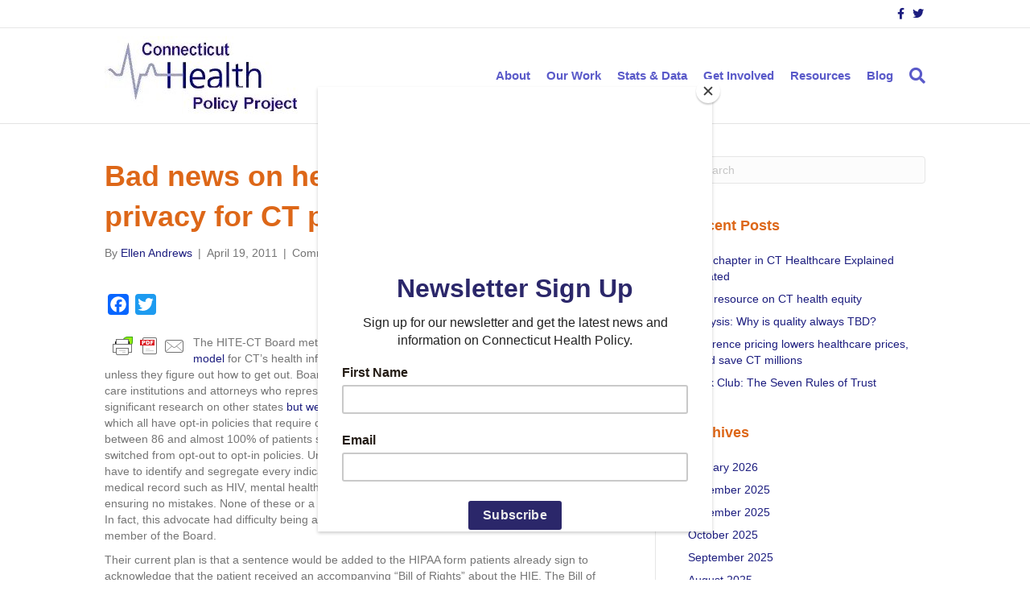

--- FILE ---
content_type: text/html; charset=UTF-8
request_url: https://cthealthpolicy.org/bad-news-on-health-information-privacy-for-ct-patients/
body_size: 24746
content:
<!DOCTYPE html>
<html dir="ltr" lang="en-US" prefix="og: https://ogp.me/ns#">
<head>
<meta charset="UTF-8" />
<meta name='viewport' content='width=device-width, initial-scale=1.0' />
<meta http-equiv='X-UA-Compatible' content='IE=edge' />
<link rel="profile" href="https://gmpg.org/xfn/11" />
<title>Bad news on health information privacy for CT patients - CT Health Policy</title>

		<!-- All in One SEO 4.9.3 - aioseo.com -->
	<meta name="description" content="The HITE-CT Board met last night and approved the insufficient opt-out privacy model for CT’s health information exchange that defaults people into the system unless they figure out how to get out. Board membership is dominated by bureaucrats, large health care institutions and attorneys who represent them.Consumer advocates raised many objections, did significant research on" />
	<meta name="robots" content="max-image-preview:large" />
	<meta name="author" content="Ellen Andrews"/>
	<link rel="canonical" href="https://cthealthpolicy.org/bad-news-on-health-information-privacy-for-ct-patients/" />
	<meta name="generator" content="All in One SEO (AIOSEO) 4.9.3" />
		<meta property="og:locale" content="en_US" />
		<meta property="og:site_name" content="CT Health Policy - Improving Connecticut&#039;s Health Through Information" />
		<meta property="og:type" content="article" />
		<meta property="og:title" content="Bad news on health information privacy for CT patients - CT Health Policy" />
		<meta property="og:description" content="The HITE-CT Board met last night and approved the insufficient opt-out privacy model for CT’s health information exchange that defaults people into the system unless they figure out how to get out. Board membership is dominated by bureaucrats, large health care institutions and attorneys who represent them.Consumer advocates raised many objections, did significant research on" />
		<meta property="og:url" content="https://cthealthpolicy.org/bad-news-on-health-information-privacy-for-ct-patients/" />
		<meta property="article:published_time" content="2011-04-19T19:58:00+00:00" />
		<meta property="article:modified_time" content="2018-02-10T20:23:31+00:00" />
		<meta name="twitter:card" content="summary_large_image" />
		<meta name="twitter:title" content="Bad news on health information privacy for CT patients - CT Health Policy" />
		<meta name="twitter:description" content="The HITE-CT Board met last night and approved the insufficient opt-out privacy model for CT’s health information exchange that defaults people into the system unless they figure out how to get out. Board membership is dominated by bureaucrats, large health care institutions and attorneys who represent them.Consumer advocates raised many objections, did significant research on" />
		<script type="application/ld+json" class="aioseo-schema">
			{"@context":"https:\/\/schema.org","@graph":[{"@type":"BlogPosting","@id":"https:\/\/cthealthpolicy.org\/bad-news-on-health-information-privacy-for-ct-patients\/#blogposting","name":"Bad news on health information privacy for CT patients - CT Health Policy","headline":"Bad news on health information privacy for CT patients","author":{"@id":"https:\/\/cthealthpolicy.org\/author\/ellen-andrews\/#author"},"publisher":{"@id":"https:\/\/cthealthpolicy.org\/#organization"},"datePublished":"2011-04-19T19:58:00+00:00","dateModified":"2018-02-10T20:23:31+00:00","inLanguage":"en-US","mainEntityOfPage":{"@id":"https:\/\/cthealthpolicy.org\/bad-news-on-health-information-privacy-for-ct-patients\/#webpage"},"isPartOf":{"@id":"https:\/\/cthealthpolicy.org\/bad-news-on-health-information-privacy-for-ct-patients\/#webpage"},"articleSection":"HIT, Privacy"},{"@type":"BreadcrumbList","@id":"https:\/\/cthealthpolicy.org\/bad-news-on-health-information-privacy-for-ct-patients\/#breadcrumblist","itemListElement":[{"@type":"ListItem","@id":"https:\/\/cthealthpolicy.org#listItem","position":1,"name":"Home","item":"https:\/\/cthealthpolicy.org","nextItem":{"@type":"ListItem","@id":"https:\/\/cthealthpolicy.org\/category\/privacy\/#listItem","name":"Privacy"}},{"@type":"ListItem","@id":"https:\/\/cthealthpolicy.org\/category\/privacy\/#listItem","position":2,"name":"Privacy","item":"https:\/\/cthealthpolicy.org\/category\/privacy\/","nextItem":{"@type":"ListItem","@id":"https:\/\/cthealthpolicy.org\/bad-news-on-health-information-privacy-for-ct-patients\/#listItem","name":"Bad news on health information privacy for CT patients"},"previousItem":{"@type":"ListItem","@id":"https:\/\/cthealthpolicy.org#listItem","name":"Home"}},{"@type":"ListItem","@id":"https:\/\/cthealthpolicy.org\/bad-news-on-health-information-privacy-for-ct-patients\/#listItem","position":3,"name":"Bad news on health information privacy for CT patients","previousItem":{"@type":"ListItem","@id":"https:\/\/cthealthpolicy.org\/category\/privacy\/#listItem","name":"Privacy"}}]},{"@type":"Organization","@id":"https:\/\/cthealthpolicy.org\/#organization","name":"CT Health Policy","description":"Improving Connecticut's Health Through Information","url":"https:\/\/cthealthpolicy.org\/"},{"@type":"Person","@id":"https:\/\/cthealthpolicy.org\/author\/ellen-andrews\/#author","url":"https:\/\/cthealthpolicy.org\/author\/ellen-andrews\/","name":"Ellen Andrews"},{"@type":"WebPage","@id":"https:\/\/cthealthpolicy.org\/bad-news-on-health-information-privacy-for-ct-patients\/#webpage","url":"https:\/\/cthealthpolicy.org\/bad-news-on-health-information-privacy-for-ct-patients\/","name":"Bad news on health information privacy for CT patients - CT Health Policy","description":"The HITE-CT Board met last night and approved the insufficient opt-out privacy model for CT\u2019s health information exchange that defaults people into the system unless they figure out how to get out. Board membership is dominated by bureaucrats, large health care institutions and attorneys who represent them.Consumer advocates raised many objections, did significant research on","inLanguage":"en-US","isPartOf":{"@id":"https:\/\/cthealthpolicy.org\/#website"},"breadcrumb":{"@id":"https:\/\/cthealthpolicy.org\/bad-news-on-health-information-privacy-for-ct-patients\/#breadcrumblist"},"author":{"@id":"https:\/\/cthealthpolicy.org\/author\/ellen-andrews\/#author"},"creator":{"@id":"https:\/\/cthealthpolicy.org\/author\/ellen-andrews\/#author"},"datePublished":"2011-04-19T19:58:00+00:00","dateModified":"2018-02-10T20:23:31+00:00"},{"@type":"WebSite","@id":"https:\/\/cthealthpolicy.org\/#website","url":"https:\/\/cthealthpolicy.org\/","name":"CT Health Policy","description":"Improving Connecticut's Health Through Information","inLanguage":"en-US","publisher":{"@id":"https:\/\/cthealthpolicy.org\/#organization"}}]}
		</script>
		<!-- All in One SEO -->

<link rel='dns-prefetch' href='//static.addtoany.com' />
<link rel="alternate" type="application/rss+xml" title="CT Health Policy &raquo; Feed" href="https://cthealthpolicy.org/feed/" />
<link rel="alternate" title="oEmbed (JSON)" type="application/json+oembed" href="https://cthealthpolicy.org/wp-json/oembed/1.0/embed?url=https%3A%2F%2Fcthealthpolicy.org%2Fbad-news-on-health-information-privacy-for-ct-patients%2F" />
<link rel="alternate" title="oEmbed (XML)" type="text/xml+oembed" href="https://cthealthpolicy.org/wp-json/oembed/1.0/embed?url=https%3A%2F%2Fcthealthpolicy.org%2Fbad-news-on-health-information-privacy-for-ct-patients%2F&#038;format=xml" />
		<!-- This site uses the Google Analytics by MonsterInsights plugin v9.11.1 - Using Analytics tracking - https://www.monsterinsights.com/ -->
							<script src="//www.googletagmanager.com/gtag/js?id=G-KRB9XFMEES"  data-cfasync="false" data-wpfc-render="false" async></script>
			<script data-cfasync="false" data-wpfc-render="false">
				var mi_version = '9.11.1';
				var mi_track_user = true;
				var mi_no_track_reason = '';
								var MonsterInsightsDefaultLocations = {"page_location":"https:\/\/cthealthpolicy.org\/bad-news-on-health-information-privacy-for-ct-patients\/"};
								if ( typeof MonsterInsightsPrivacyGuardFilter === 'function' ) {
					var MonsterInsightsLocations = (typeof MonsterInsightsExcludeQuery === 'object') ? MonsterInsightsPrivacyGuardFilter( MonsterInsightsExcludeQuery ) : MonsterInsightsPrivacyGuardFilter( MonsterInsightsDefaultLocations );
				} else {
					var MonsterInsightsLocations = (typeof MonsterInsightsExcludeQuery === 'object') ? MonsterInsightsExcludeQuery : MonsterInsightsDefaultLocations;
				}

								var disableStrs = [
										'ga-disable-G-KRB9XFMEES',
									];

				/* Function to detect opted out users */
				function __gtagTrackerIsOptedOut() {
					for (var index = 0; index < disableStrs.length; index++) {
						if (document.cookie.indexOf(disableStrs[index] + '=true') > -1) {
							return true;
						}
					}

					return false;
				}

				/* Disable tracking if the opt-out cookie exists. */
				if (__gtagTrackerIsOptedOut()) {
					for (var index = 0; index < disableStrs.length; index++) {
						window[disableStrs[index]] = true;
					}
				}

				/* Opt-out function */
				function __gtagTrackerOptout() {
					for (var index = 0; index < disableStrs.length; index++) {
						document.cookie = disableStrs[index] + '=true; expires=Thu, 31 Dec 2099 23:59:59 UTC; path=/';
						window[disableStrs[index]] = true;
					}
				}

				if ('undefined' === typeof gaOptout) {
					function gaOptout() {
						__gtagTrackerOptout();
					}
				}
								window.dataLayer = window.dataLayer || [];

				window.MonsterInsightsDualTracker = {
					helpers: {},
					trackers: {},
				};
				if (mi_track_user) {
					function __gtagDataLayer() {
						dataLayer.push(arguments);
					}

					function __gtagTracker(type, name, parameters) {
						if (!parameters) {
							parameters = {};
						}

						if (parameters.send_to) {
							__gtagDataLayer.apply(null, arguments);
							return;
						}

						if (type === 'event') {
														parameters.send_to = monsterinsights_frontend.v4_id;
							var hookName = name;
							if (typeof parameters['event_category'] !== 'undefined') {
								hookName = parameters['event_category'] + ':' + name;
							}

							if (typeof MonsterInsightsDualTracker.trackers[hookName] !== 'undefined') {
								MonsterInsightsDualTracker.trackers[hookName](parameters);
							} else {
								__gtagDataLayer('event', name, parameters);
							}
							
						} else {
							__gtagDataLayer.apply(null, arguments);
						}
					}

					__gtagTracker('js', new Date());
					__gtagTracker('set', {
						'developer_id.dZGIzZG': true,
											});
					if ( MonsterInsightsLocations.page_location ) {
						__gtagTracker('set', MonsterInsightsLocations);
					}
										__gtagTracker('config', 'G-KRB9XFMEES', {"forceSSL":"true"} );
										window.gtag = __gtagTracker;										(function () {
						/* https://developers.google.com/analytics/devguides/collection/analyticsjs/ */
						/* ga and __gaTracker compatibility shim. */
						var noopfn = function () {
							return null;
						};
						var newtracker = function () {
							return new Tracker();
						};
						var Tracker = function () {
							return null;
						};
						var p = Tracker.prototype;
						p.get = noopfn;
						p.set = noopfn;
						p.send = function () {
							var args = Array.prototype.slice.call(arguments);
							args.unshift('send');
							__gaTracker.apply(null, args);
						};
						var __gaTracker = function () {
							var len = arguments.length;
							if (len === 0) {
								return;
							}
							var f = arguments[len - 1];
							if (typeof f !== 'object' || f === null || typeof f.hitCallback !== 'function') {
								if ('send' === arguments[0]) {
									var hitConverted, hitObject = false, action;
									if ('event' === arguments[1]) {
										if ('undefined' !== typeof arguments[3]) {
											hitObject = {
												'eventAction': arguments[3],
												'eventCategory': arguments[2],
												'eventLabel': arguments[4],
												'value': arguments[5] ? arguments[5] : 1,
											}
										}
									}
									if ('pageview' === arguments[1]) {
										if ('undefined' !== typeof arguments[2]) {
											hitObject = {
												'eventAction': 'page_view',
												'page_path': arguments[2],
											}
										}
									}
									if (typeof arguments[2] === 'object') {
										hitObject = arguments[2];
									}
									if (typeof arguments[5] === 'object') {
										Object.assign(hitObject, arguments[5]);
									}
									if ('undefined' !== typeof arguments[1].hitType) {
										hitObject = arguments[1];
										if ('pageview' === hitObject.hitType) {
											hitObject.eventAction = 'page_view';
										}
									}
									if (hitObject) {
										action = 'timing' === arguments[1].hitType ? 'timing_complete' : hitObject.eventAction;
										hitConverted = mapArgs(hitObject);
										__gtagTracker('event', action, hitConverted);
									}
								}
								return;
							}

							function mapArgs(args) {
								var arg, hit = {};
								var gaMap = {
									'eventCategory': 'event_category',
									'eventAction': 'event_action',
									'eventLabel': 'event_label',
									'eventValue': 'event_value',
									'nonInteraction': 'non_interaction',
									'timingCategory': 'event_category',
									'timingVar': 'name',
									'timingValue': 'value',
									'timingLabel': 'event_label',
									'page': 'page_path',
									'location': 'page_location',
									'title': 'page_title',
									'referrer' : 'page_referrer',
								};
								for (arg in args) {
																		if (!(!args.hasOwnProperty(arg) || !gaMap.hasOwnProperty(arg))) {
										hit[gaMap[arg]] = args[arg];
									} else {
										hit[arg] = args[arg];
									}
								}
								return hit;
							}

							try {
								f.hitCallback();
							} catch (ex) {
							}
						};
						__gaTracker.create = newtracker;
						__gaTracker.getByName = newtracker;
						__gaTracker.getAll = function () {
							return [];
						};
						__gaTracker.remove = noopfn;
						__gaTracker.loaded = true;
						window['__gaTracker'] = __gaTracker;
					})();
									} else {
										console.log("");
					(function () {
						function __gtagTracker() {
							return null;
						}

						window['__gtagTracker'] = __gtagTracker;
						window['gtag'] = __gtagTracker;
					})();
									}
			</script>
							<!-- / Google Analytics by MonsterInsights -->
		<style id='wp-img-auto-sizes-contain-inline-css'>
img:is([sizes=auto i],[sizes^="auto," i]){contain-intrinsic-size:3000px 1500px}
/*# sourceURL=wp-img-auto-sizes-contain-inline-css */
</style>
<style id='wp-emoji-styles-inline-css'>

	img.wp-smiley, img.emoji {
		display: inline !important;
		border: none !important;
		box-shadow: none !important;
		height: 1em !important;
		width: 1em !important;
		margin: 0 0.07em !important;
		vertical-align: -0.1em !important;
		background: none !important;
		padding: 0 !important;
	}
/*# sourceURL=wp-emoji-styles-inline-css */
</style>
<style id='wp-block-library-inline-css'>
:root{--wp-block-synced-color:#7a00df;--wp-block-synced-color--rgb:122,0,223;--wp-bound-block-color:var(--wp-block-synced-color);--wp-editor-canvas-background:#ddd;--wp-admin-theme-color:#007cba;--wp-admin-theme-color--rgb:0,124,186;--wp-admin-theme-color-darker-10:#006ba1;--wp-admin-theme-color-darker-10--rgb:0,107,160.5;--wp-admin-theme-color-darker-20:#005a87;--wp-admin-theme-color-darker-20--rgb:0,90,135;--wp-admin-border-width-focus:2px}@media (min-resolution:192dpi){:root{--wp-admin-border-width-focus:1.5px}}.wp-element-button{cursor:pointer}:root .has-very-light-gray-background-color{background-color:#eee}:root .has-very-dark-gray-background-color{background-color:#313131}:root .has-very-light-gray-color{color:#eee}:root .has-very-dark-gray-color{color:#313131}:root .has-vivid-green-cyan-to-vivid-cyan-blue-gradient-background{background:linear-gradient(135deg,#00d084,#0693e3)}:root .has-purple-crush-gradient-background{background:linear-gradient(135deg,#34e2e4,#4721fb 50%,#ab1dfe)}:root .has-hazy-dawn-gradient-background{background:linear-gradient(135deg,#faaca8,#dad0ec)}:root .has-subdued-olive-gradient-background{background:linear-gradient(135deg,#fafae1,#67a671)}:root .has-atomic-cream-gradient-background{background:linear-gradient(135deg,#fdd79a,#004a59)}:root .has-nightshade-gradient-background{background:linear-gradient(135deg,#330968,#31cdcf)}:root .has-midnight-gradient-background{background:linear-gradient(135deg,#020381,#2874fc)}:root{--wp--preset--font-size--normal:16px;--wp--preset--font-size--huge:42px}.has-regular-font-size{font-size:1em}.has-larger-font-size{font-size:2.625em}.has-normal-font-size{font-size:var(--wp--preset--font-size--normal)}.has-huge-font-size{font-size:var(--wp--preset--font-size--huge)}.has-text-align-center{text-align:center}.has-text-align-left{text-align:left}.has-text-align-right{text-align:right}.has-fit-text{white-space:nowrap!important}#end-resizable-editor-section{display:none}.aligncenter{clear:both}.items-justified-left{justify-content:flex-start}.items-justified-center{justify-content:center}.items-justified-right{justify-content:flex-end}.items-justified-space-between{justify-content:space-between}.screen-reader-text{border:0;clip-path:inset(50%);height:1px;margin:-1px;overflow:hidden;padding:0;position:absolute;width:1px;word-wrap:normal!important}.screen-reader-text:focus{background-color:#ddd;clip-path:none;color:#444;display:block;font-size:1em;height:auto;left:5px;line-height:normal;padding:15px 23px 14px;text-decoration:none;top:5px;width:auto;z-index:100000}html :where(.has-border-color){border-style:solid}html :where([style*=border-top-color]){border-top-style:solid}html :where([style*=border-right-color]){border-right-style:solid}html :where([style*=border-bottom-color]){border-bottom-style:solid}html :where([style*=border-left-color]){border-left-style:solid}html :where([style*=border-width]){border-style:solid}html :where([style*=border-top-width]){border-top-style:solid}html :where([style*=border-right-width]){border-right-style:solid}html :where([style*=border-bottom-width]){border-bottom-style:solid}html :where([style*=border-left-width]){border-left-style:solid}html :where(img[class*=wp-image-]){height:auto;max-width:100%}:where(figure){margin:0 0 1em}html :where(.is-position-sticky){--wp-admin--admin-bar--position-offset:var(--wp-admin--admin-bar--height,0px)}@media screen and (max-width:600px){html :where(.is-position-sticky){--wp-admin--admin-bar--position-offset:0px}}

/*# sourceURL=wp-block-library-inline-css */
</style><style id='global-styles-inline-css'>
:root{--wp--preset--aspect-ratio--square: 1;--wp--preset--aspect-ratio--4-3: 4/3;--wp--preset--aspect-ratio--3-4: 3/4;--wp--preset--aspect-ratio--3-2: 3/2;--wp--preset--aspect-ratio--2-3: 2/3;--wp--preset--aspect-ratio--16-9: 16/9;--wp--preset--aspect-ratio--9-16: 9/16;--wp--preset--color--black: #000000;--wp--preset--color--cyan-bluish-gray: #abb8c3;--wp--preset--color--white: #ffffff;--wp--preset--color--pale-pink: #f78da7;--wp--preset--color--vivid-red: #cf2e2e;--wp--preset--color--luminous-vivid-orange: #ff6900;--wp--preset--color--luminous-vivid-amber: #fcb900;--wp--preset--color--light-green-cyan: #7bdcb5;--wp--preset--color--vivid-green-cyan: #00d084;--wp--preset--color--pale-cyan-blue: #8ed1fc;--wp--preset--color--vivid-cyan-blue: #0693e3;--wp--preset--color--vivid-purple: #9b51e0;--wp--preset--color--fl-heading-text: #dd6718;--wp--preset--color--fl-body-bg: #ffffff;--wp--preset--color--fl-body-text: #757575;--wp--preset--color--fl-accent: #1c1d7f;--wp--preset--color--fl-accent-hover: #5a5ac9;--wp--preset--color--fl-topbar-bg: #ffffff;--wp--preset--color--fl-topbar-text: #2b2b2b;--wp--preset--color--fl-topbar-link: #1c1d7f;--wp--preset--color--fl-topbar-hover: #5a5ac9;--wp--preset--color--fl-header-bg: #ffffff;--wp--preset--color--fl-header-text: #2b2b2b;--wp--preset--color--fl-header-link: #5a5ac9;--wp--preset--color--fl-header-hover: #1c1d7f;--wp--preset--color--fl-nav-bg: #ffffff;--wp--preset--color--fl-nav-link: #5a5ac9;--wp--preset--color--fl-nav-hover: #1c1d7f;--wp--preset--color--fl-content-bg: #ffffff;--wp--preset--color--fl-footer-widgets-bg: #ffffff;--wp--preset--color--fl-footer-widgets-text: #5a5ac9;--wp--preset--color--fl-footer-widgets-link: #1c1d7f;--wp--preset--color--fl-footer-widgets-hover: #1c1d7f;--wp--preset--color--fl-footer-bg: #1c1d7f;--wp--preset--color--fl-footer-text: #ffffff;--wp--preset--color--fl-footer-link: #a9a9c9;--wp--preset--color--fl-footer-hover: #ffffff;--wp--preset--gradient--vivid-cyan-blue-to-vivid-purple: linear-gradient(135deg,rgb(6,147,227) 0%,rgb(155,81,224) 100%);--wp--preset--gradient--light-green-cyan-to-vivid-green-cyan: linear-gradient(135deg,rgb(122,220,180) 0%,rgb(0,208,130) 100%);--wp--preset--gradient--luminous-vivid-amber-to-luminous-vivid-orange: linear-gradient(135deg,rgb(252,185,0) 0%,rgb(255,105,0) 100%);--wp--preset--gradient--luminous-vivid-orange-to-vivid-red: linear-gradient(135deg,rgb(255,105,0) 0%,rgb(207,46,46) 100%);--wp--preset--gradient--very-light-gray-to-cyan-bluish-gray: linear-gradient(135deg,rgb(238,238,238) 0%,rgb(169,184,195) 100%);--wp--preset--gradient--cool-to-warm-spectrum: linear-gradient(135deg,rgb(74,234,220) 0%,rgb(151,120,209) 20%,rgb(207,42,186) 40%,rgb(238,44,130) 60%,rgb(251,105,98) 80%,rgb(254,248,76) 100%);--wp--preset--gradient--blush-light-purple: linear-gradient(135deg,rgb(255,206,236) 0%,rgb(152,150,240) 100%);--wp--preset--gradient--blush-bordeaux: linear-gradient(135deg,rgb(254,205,165) 0%,rgb(254,45,45) 50%,rgb(107,0,62) 100%);--wp--preset--gradient--luminous-dusk: linear-gradient(135deg,rgb(255,203,112) 0%,rgb(199,81,192) 50%,rgb(65,88,208) 100%);--wp--preset--gradient--pale-ocean: linear-gradient(135deg,rgb(255,245,203) 0%,rgb(182,227,212) 50%,rgb(51,167,181) 100%);--wp--preset--gradient--electric-grass: linear-gradient(135deg,rgb(202,248,128) 0%,rgb(113,206,126) 100%);--wp--preset--gradient--midnight: linear-gradient(135deg,rgb(2,3,129) 0%,rgb(40,116,252) 100%);--wp--preset--font-size--small: 13px;--wp--preset--font-size--medium: 20px;--wp--preset--font-size--large: 36px;--wp--preset--font-size--x-large: 42px;--wp--preset--spacing--20: 0.44rem;--wp--preset--spacing--30: 0.67rem;--wp--preset--spacing--40: 1rem;--wp--preset--spacing--50: 1.5rem;--wp--preset--spacing--60: 2.25rem;--wp--preset--spacing--70: 3.38rem;--wp--preset--spacing--80: 5.06rem;--wp--preset--shadow--natural: 6px 6px 9px rgba(0, 0, 0, 0.2);--wp--preset--shadow--deep: 12px 12px 50px rgba(0, 0, 0, 0.4);--wp--preset--shadow--sharp: 6px 6px 0px rgba(0, 0, 0, 0.2);--wp--preset--shadow--outlined: 6px 6px 0px -3px rgb(255, 255, 255), 6px 6px rgb(0, 0, 0);--wp--preset--shadow--crisp: 6px 6px 0px rgb(0, 0, 0);}:where(.is-layout-flex){gap: 0.5em;}:where(.is-layout-grid){gap: 0.5em;}body .is-layout-flex{display: flex;}.is-layout-flex{flex-wrap: wrap;align-items: center;}.is-layout-flex > :is(*, div){margin: 0;}body .is-layout-grid{display: grid;}.is-layout-grid > :is(*, div){margin: 0;}:where(.wp-block-columns.is-layout-flex){gap: 2em;}:where(.wp-block-columns.is-layout-grid){gap: 2em;}:where(.wp-block-post-template.is-layout-flex){gap: 1.25em;}:where(.wp-block-post-template.is-layout-grid){gap: 1.25em;}.has-black-color{color: var(--wp--preset--color--black) !important;}.has-cyan-bluish-gray-color{color: var(--wp--preset--color--cyan-bluish-gray) !important;}.has-white-color{color: var(--wp--preset--color--white) !important;}.has-pale-pink-color{color: var(--wp--preset--color--pale-pink) !important;}.has-vivid-red-color{color: var(--wp--preset--color--vivid-red) !important;}.has-luminous-vivid-orange-color{color: var(--wp--preset--color--luminous-vivid-orange) !important;}.has-luminous-vivid-amber-color{color: var(--wp--preset--color--luminous-vivid-amber) !important;}.has-light-green-cyan-color{color: var(--wp--preset--color--light-green-cyan) !important;}.has-vivid-green-cyan-color{color: var(--wp--preset--color--vivid-green-cyan) !important;}.has-pale-cyan-blue-color{color: var(--wp--preset--color--pale-cyan-blue) !important;}.has-vivid-cyan-blue-color{color: var(--wp--preset--color--vivid-cyan-blue) !important;}.has-vivid-purple-color{color: var(--wp--preset--color--vivid-purple) !important;}.has-black-background-color{background-color: var(--wp--preset--color--black) !important;}.has-cyan-bluish-gray-background-color{background-color: var(--wp--preset--color--cyan-bluish-gray) !important;}.has-white-background-color{background-color: var(--wp--preset--color--white) !important;}.has-pale-pink-background-color{background-color: var(--wp--preset--color--pale-pink) !important;}.has-vivid-red-background-color{background-color: var(--wp--preset--color--vivid-red) !important;}.has-luminous-vivid-orange-background-color{background-color: var(--wp--preset--color--luminous-vivid-orange) !important;}.has-luminous-vivid-amber-background-color{background-color: var(--wp--preset--color--luminous-vivid-amber) !important;}.has-light-green-cyan-background-color{background-color: var(--wp--preset--color--light-green-cyan) !important;}.has-vivid-green-cyan-background-color{background-color: var(--wp--preset--color--vivid-green-cyan) !important;}.has-pale-cyan-blue-background-color{background-color: var(--wp--preset--color--pale-cyan-blue) !important;}.has-vivid-cyan-blue-background-color{background-color: var(--wp--preset--color--vivid-cyan-blue) !important;}.has-vivid-purple-background-color{background-color: var(--wp--preset--color--vivid-purple) !important;}.has-black-border-color{border-color: var(--wp--preset--color--black) !important;}.has-cyan-bluish-gray-border-color{border-color: var(--wp--preset--color--cyan-bluish-gray) !important;}.has-white-border-color{border-color: var(--wp--preset--color--white) !important;}.has-pale-pink-border-color{border-color: var(--wp--preset--color--pale-pink) !important;}.has-vivid-red-border-color{border-color: var(--wp--preset--color--vivid-red) !important;}.has-luminous-vivid-orange-border-color{border-color: var(--wp--preset--color--luminous-vivid-orange) !important;}.has-luminous-vivid-amber-border-color{border-color: var(--wp--preset--color--luminous-vivid-amber) !important;}.has-light-green-cyan-border-color{border-color: var(--wp--preset--color--light-green-cyan) !important;}.has-vivid-green-cyan-border-color{border-color: var(--wp--preset--color--vivid-green-cyan) !important;}.has-pale-cyan-blue-border-color{border-color: var(--wp--preset--color--pale-cyan-blue) !important;}.has-vivid-cyan-blue-border-color{border-color: var(--wp--preset--color--vivid-cyan-blue) !important;}.has-vivid-purple-border-color{border-color: var(--wp--preset--color--vivid-purple) !important;}.has-vivid-cyan-blue-to-vivid-purple-gradient-background{background: var(--wp--preset--gradient--vivid-cyan-blue-to-vivid-purple) !important;}.has-light-green-cyan-to-vivid-green-cyan-gradient-background{background: var(--wp--preset--gradient--light-green-cyan-to-vivid-green-cyan) !important;}.has-luminous-vivid-amber-to-luminous-vivid-orange-gradient-background{background: var(--wp--preset--gradient--luminous-vivid-amber-to-luminous-vivid-orange) !important;}.has-luminous-vivid-orange-to-vivid-red-gradient-background{background: var(--wp--preset--gradient--luminous-vivid-orange-to-vivid-red) !important;}.has-very-light-gray-to-cyan-bluish-gray-gradient-background{background: var(--wp--preset--gradient--very-light-gray-to-cyan-bluish-gray) !important;}.has-cool-to-warm-spectrum-gradient-background{background: var(--wp--preset--gradient--cool-to-warm-spectrum) !important;}.has-blush-light-purple-gradient-background{background: var(--wp--preset--gradient--blush-light-purple) !important;}.has-blush-bordeaux-gradient-background{background: var(--wp--preset--gradient--blush-bordeaux) !important;}.has-luminous-dusk-gradient-background{background: var(--wp--preset--gradient--luminous-dusk) !important;}.has-pale-ocean-gradient-background{background: var(--wp--preset--gradient--pale-ocean) !important;}.has-electric-grass-gradient-background{background: var(--wp--preset--gradient--electric-grass) !important;}.has-midnight-gradient-background{background: var(--wp--preset--gradient--midnight) !important;}.has-small-font-size{font-size: var(--wp--preset--font-size--small) !important;}.has-medium-font-size{font-size: var(--wp--preset--font-size--medium) !important;}.has-large-font-size{font-size: var(--wp--preset--font-size--large) !important;}.has-x-large-font-size{font-size: var(--wp--preset--font-size--x-large) !important;}
/*# sourceURL=global-styles-inline-css */
</style>

<style id='classic-theme-styles-inline-css'>
/*! This file is auto-generated */
.wp-block-button__link{color:#fff;background-color:#32373c;border-radius:9999px;box-shadow:none;text-decoration:none;padding:calc(.667em + 2px) calc(1.333em + 2px);font-size:1.125em}.wp-block-file__button{background:#32373c;color:#fff;text-decoration:none}
/*# sourceURL=/wp-includes/css/classic-themes.min.css */
</style>
<link rel='stylesheet' id='addtoany-css' href='https://cthealthpolicy.org/wp-content/plugins/add-to-any/addtoany.min.css?ver=1.16' media='all' />
<link rel='stylesheet' id='jquery-magnificpopup-css' href='https://cthealthpolicy.org/wp-content/plugins/bb-plugin/css/jquery.magnificpopup.min.css?ver=2.10.0.5' media='all' />
<link rel='stylesheet' id='bootstrap-css' href='https://cthealthpolicy.org/wp-content/themes/bb-theme/css/bootstrap.min.css?ver=1.7.19.1' media='all' />
<link rel='stylesheet' id='fl-automator-skin-css' href='https://cthealthpolicy.org/wp-content/uploads/bb-theme/skin-6931b8779e712.css?ver=1.7.19.1' media='all' />
<link rel='stylesheet' id='fl-child-theme-css' href='https://cthealthpolicy.org/wp-content/themes/bb-theme-child/style.css?ver=6.9' media='all' />
<script src="https://cthealthpolicy.org/wp-content/plugins/google-analytics-for-wordpress/assets/js/frontend-gtag.min.js?ver=9.11.1" id="monsterinsights-frontend-script-js" async data-wp-strategy="async"></script>
<script data-cfasync="false" data-wpfc-render="false" id='monsterinsights-frontend-script-js-extra'>var monsterinsights_frontend = {"js_events_tracking":"true","download_extensions":"doc,pdf,ppt,zip,xls,docx,pptx,xlsx","inbound_paths":"[]","home_url":"https:\/\/cthealthpolicy.org","hash_tracking":"false","v4_id":"G-KRB9XFMEES"};</script>
<script id="addtoany-core-js-before">
window.a2a_config=window.a2a_config||{};a2a_config.callbacks=[];a2a_config.overlays=[];a2a_config.templates={};

//# sourceURL=addtoany-core-js-before
</script>
<script defer src="https://static.addtoany.com/menu/page.js" id="addtoany-core-js"></script>
<script src="https://cthealthpolicy.org/wp-includes/js/jquery/jquery.min.js?ver=3.7.1" id="jquery-core-js"></script>
<script src="https://cthealthpolicy.org/wp-includes/js/jquery/jquery-migrate.min.js?ver=3.4.1" id="jquery-migrate-js"></script>
<script defer src="https://cthealthpolicy.org/wp-content/plugins/add-to-any/addtoany.min.js?ver=1.1" id="addtoany-jquery-js"></script>
<link rel="https://api.w.org/" href="https://cthealthpolicy.org/wp-json/" /><link rel="alternate" title="JSON" type="application/json" href="https://cthealthpolicy.org/wp-json/wp/v2/posts/1139" /><link rel="EditURI" type="application/rsd+xml" title="RSD" href="https://cthealthpolicy.org/xmlrpc.php?rsd" />
<meta name="generator" content="WordPress 6.9" />
<link rel='shortlink' href='https://cthealthpolicy.org/?p=1139' />
        <style type="text/css" id="pf-main-css">
            
				@media screen {
					.printfriendly {
						z-index: 1000; position: relative
					}
					.printfriendly a, .printfriendly a:link, .printfriendly a:visited, .printfriendly a:hover, .printfriendly a:active {
						font-weight: 600;
						cursor: pointer;
						text-decoration: none;
						border: none;
						-webkit-box-shadow: none;
						-moz-box-shadow: none;
						box-shadow: none;
						outline:none;
						font-size: 14px !important;
						color: #3AAA11 !important;
					}
					.printfriendly.pf-alignleft {
						float: left;
					}
					.printfriendly.pf-alignright {
						float: right;
					}
					.printfriendly.pf-aligncenter {
						justify-content: center;
						display: flex; align-items: center;
					}
				}

				.pf-button-img {
					border: none;
					-webkit-box-shadow: none;
					-moz-box-shadow: none;
					box-shadow: none;
					padding: 0;
					margin: 0;
					display: inline;
					vertical-align: middle;
				}

				img.pf-button-img + .pf-button-text {
					margin-left: 6px;
				}

				@media print {
					.printfriendly {
						display: none;
					}
				}
				        </style>

            
        <style type="text/css" id="pf-excerpt-styles">
          .pf-button.pf-button-excerpt {
              display: none;
           }
        </style>

            		<style id="wp-custom-css">
			.homepage-post-containers img {
  
  display: block;
  width: 100%;
  max-height: 250px;
    
}


.fl-page-bar .fl-social-icons i.fa{
font-size: 25px;
vertical-align: middle;
width: 35px;
height: 30px;
	line-height: 33px;}		</style>
		<script id="mcjs">!function(c,h,i,m,p){m=c.createElement(h),p=c.getElementsByTagName(h)[0],m.async=1,m.src=i,p.parentNode.insertBefore(m,p)}(document,"script","https://chimpstatic.com/mcjs-connected/js/users/088d6766d91ff7025d07e8d90/3fb35c9b5301dc56a109c5cc9.js");</script>

<script> (function(){ var s = document.createElement('script'); var h = document.querySelector('head') || document.body; s.src = 'https://acsbapp.com/apps/app/dist/js/app.js'; s.async = true; s.onload = function(){ acsbJS.init({ statementLink : '', footerHtml : '', hideMobile : false, hideTrigger : false, disableBgProcess : false, language : 'en', position : 'left', leadColor : '#1c1d7f', triggerColor : '#1c1d7f', triggerRadius : '50%', triggerPositionX : 'right', triggerPositionY : 'bottom', triggerIcon : 'people', triggerSize : 'medium', triggerOffsetX : 20, triggerOffsetY : 20, mobile : { triggerSize : 'small', triggerPositionX : 'right', triggerPositionY : 'bottom', triggerOffsetX : 10, triggerOffsetY : 10, triggerRadius : '50%' } }); }; h.appendChild(s); })(); </script>

<!-- Google tag (gtag.js) -->
<script async src="https://www.googletagmanager.com/gtag/js?id=UA-114775224-1"></script>
<script>
  window.dataLayer = window.dataLayer || [];
  function gtag(){dataLayer.push(arguments);}
  gtag('js', new Date());

  gtag('config', 'UA-114775224-1');
</script>

<link rel='stylesheet' id='font-awesome-5-css' href='https://cthealthpolicy.org/wp-content/plugins/bb-plugin/fonts/fontawesome/5.15.4/css/all.min.css?ver=2.10.0.5' media='all' />
<link rel='stylesheet' id='wpforms-classic-full-css' href='https://cthealthpolicy.org/wp-content/plugins/wpforms/assets/css/frontend/classic/wpforms-full.min.css?ver=1.9.8.7' media='all' />
</head>
<body class="wp-singular post-template-default single single-post postid-1139 single-format-standard wp-theme-bb-theme wp-child-theme-bb-theme-child fl-builder-2-10-0-5 fl-themer-1-5-2-1-20251125200437 fl-theme-1-7-19-1 fl-no-js fl-framework-bootstrap fl-preset-default fl-full-width fl-has-sidebar fl-footer-effect fl-search-active" itemscope="itemscope" itemtype="https://schema.org/WebPage">
<a aria-label="Skip to content" class="fl-screen-reader-text" href="#fl-main-content">Skip to content</a><div class="fl-page">
	<header class="fl-page-header fl-page-header-fixed fl-page-nav-right fl-page-nav-toggle-button fl-page-nav-toggle-visible-mobile"  role="banner">
	<div class="fl-page-header-wrap">
		<div class="fl-page-header-container container">
			<div class="fl-page-header-row row">
				<div class="col-sm-12 col-md-3 fl-page-logo-wrap">
					<div class="fl-page-header-logo">
						<a href="https://cthealthpolicy.org/"><img class="fl-logo-img" loading="false" data-no-lazy="1"   itemscope itemtype="https://schema.org/ImageObject" src="https://cthealthpolicy.org/wp-content/uploads/2017/12/healthlogo.jpg" data-retina="https://cthealthpolicy.org/wp-content/uploads/2017/12/healthlogo.jpg" title="" width="244" data-width="244" height="98" data-height="98" alt="CT Health Policy" /><meta itemprop="name" content="CT Health Policy" /></a>
					</div>
				</div>
				<div class="col-sm-12 col-md-9 fl-page-fixed-nav-wrap">
					<div class="fl-page-nav-wrap">
						<nav class="fl-page-nav fl-nav navbar navbar-default navbar-expand-md" aria-label="Header Menu" role="navigation">
							<button type="button" class="navbar-toggle navbar-toggler" data-toggle="collapse" data-target=".fl-page-nav-collapse">
								<span>Menu</span>
							</button>
							<div class="fl-page-nav-collapse collapse navbar-collapse">
								<ul id="menu-main-nav" class="nav navbar-nav navbar-right menu fl-theme-menu"><li id="menu-item-55" class="menu-item menu-item-type-post_type menu-item-object-page menu-item-has-children menu-item-55 nav-item"><a href="https://cthealthpolicy.org/about/" class="nav-link">About</a><div class="fl-submenu-icon-wrap"><span class="fl-submenu-toggle-icon"></span></div>
<ul class="sub-menu">
	<li id="menu-item-2060" class="menu-item menu-item-type-post_type menu-item-object-page menu-item-2060 nav-item"><a href="https://cthealthpolicy.org/who-we-are/" class="nav-link">Who We Are</a></li>
	<li id="menu-item-72" class="menu-item menu-item-type-post_type menu-item-object-page menu-item-72 nav-item"><a href="https://cthealthpolicy.org/blog/news/" class="nav-link">News</a></li>
	<li id="menu-item-2061" class="menu-item menu-item-type-post_type menu-item-object-page menu-item-2061 nav-item"><a href="https://cthealthpolicy.org/get-involved/donate/" class="nav-link">Donate</a></li>
	<li id="menu-item-2059" class="menu-item menu-item-type-post_type menu-item-object-page menu-item-2059 nav-item"><a href="https://cthealthpolicy.org/contact-us/" class="nav-link">Contact Us</a></li>
	<li id="menu-item-5513" class="menu-item menu-item-type-post_type menu-item-object-page menu-item-5513 nav-item"><a href="https://cthealthpolicy.org/privacy-policy/" class="nav-link">Privacy Policy</a></li>
</ul>
</li>
<li id="menu-item-60" class="menu-item menu-item-type-post_type menu-item-object-page menu-item-has-children menu-item-60 nav-item"><a href="https://cthealthpolicy.org/our-work/" class="nav-link">Our Work</a><div class="fl-submenu-icon-wrap"><span class="fl-submenu-toggle-icon"></span></div>
<ul class="sub-menu">
	<li id="menu-item-63" class="menu-item menu-item-type-post_type menu-item-object-page menu-item-63 nav-item"><a href="https://cthealthpolicy.org/our-work/ct-health-reform/" class="nav-link">CT Health Reform</a></li>
	<li id="menu-item-2069" class="menu-item menu-item-type-post_type menu-item-object-page menu-item-2069 nav-item"><a href="https://cthealthpolicy.org/blog/medicaid/" class="nav-link">Medicaid/HUSKY</a></li>
	<li id="menu-item-62" class="menu-item menu-item-type-post_type menu-item-object-page menu-item-62 nav-item"><a href="https://cthealthpolicy.org/our-work/care-delivery/" class="nav-link">Care Delivery</a></li>
	<li id="menu-item-2070" class="menu-item menu-item-type-post_type menu-item-object-page menu-item-2070 nav-item"><a href="https://cthealthpolicy.org/blog/smart-savings/" class="nav-link">Smart Savings</a></li>
	<li id="menu-item-61" class="menu-item menu-item-type-post_type menu-item-object-page menu-item-61 nav-item"><a href="https://cthealthpolicy.org/our-work/capacity-building/" class="nav-link">Capacity Building</a></li>
</ul>
</li>
<li id="menu-item-66" class="menu-item menu-item-type-post_type menu-item-object-page menu-item-66 nav-item"><a href="https://cthealthpolicy.org/stats-data/" class="nav-link">Stats &#038; Data</a></li>
<li id="menu-item-56" class="menu-item menu-item-type-post_type menu-item-object-page menu-item-has-children menu-item-56 nav-item"><a href="https://cthealthpolicy.org/get-involved/" class="nav-link">Get Involved</a><div class="fl-submenu-icon-wrap"><span class="fl-submenu-toggle-icon"></span></div>
<ul class="sub-menu">
	<li id="menu-item-5458" class="menu-item menu-item-type-post_type menu-item-object-page menu-item-5458 nav-item"><a href="https://cthealthpolicy.org/resources-2/advocacy-tool-box/" class="nav-link">Advocacy Tool Box</a></li>
	<li id="menu-item-2067" class="menu-item menu-item-type-post_type menu-item-object-page menu-item-2067 nav-item"><a href="https://cthealthpolicy.org/latest-action/" class="nav-link">Latest Action</a></li>
	<li id="menu-item-57" class="menu-item menu-item-type-post_type menu-item-object-page menu-item-57 nav-item"><a href="https://cthealthpolicy.org/get-involved/donate/" class="nav-link">Donate</a></li>
	<li id="menu-item-4750" class="menu-item menu-item-type-custom menu-item-object-custom menu-item-4750 nav-item"><a href="https://cthealthpolicy.us7.list-manage.com/subscribe?u=088d6766d91ff7025d07e8d90&#038;id=79e3282b98" class="nav-link">Join Our Newsetter</a></li>
</ul>
</li>
<li id="menu-item-2084" class="menu-item menu-item-type-post_type menu-item-object-page menu-item-has-children menu-item-2084 nav-item"><a href="https://cthealthpolicy.org/resources-2/" class="nav-link">Resources</a><div class="fl-submenu-icon-wrap"><span class="fl-submenu-toggle-icon"></span></div>
<ul class="sub-menu">
	<li id="menu-item-5457" class="menu-item menu-item-type-post_type menu-item-object-page menu-item-5457 nav-item"><a href="https://cthealthpolicy.org/resources-2/advocacy-tool-box/" class="nav-link">Advocacy Tool Box</a></li>
	<li id="menu-item-7045" class="menu-item menu-item-type-post_type menu-item-object-page menu-item-7045 nav-item"><a href="https://cthealthpolicy.org/no-mcos-for-husky/" class="nav-link">No MCOs for HUSKY</a></li>
	<li id="menu-item-3821" class="menu-item menu-item-type-custom menu-item-object-custom menu-item-3821 nav-item"><a target="_blank" href="https://www.cthealthexplained.org/" class="nav-link">CT Healthcare Explained</a></li>
	<li id="menu-item-3822" class="menu-item menu-item-type-post_type menu-item-object-page menu-item-3822 nav-item"><a href="https://cthealthpolicy.org/our-work/in-their-own-words/" class="nav-link">In Their Own Words</a></li>
	<li id="menu-item-3824" class="menu-item menu-item-type-post_type menu-item-object-page menu-item-3824 nav-item"><a href="https://cthealthpolicy.org/get-involved/book-club/" class="nav-link">Book Club</a></li>
	<li id="menu-item-3600" class="menu-item menu-item-type-custom menu-item-object-custom menu-item-3600 nav-item"><a href="http://pcmhplusfacts.org" class="nav-link">PCMH Plus Facts</a></li>
	<li id="menu-item-4751" class="menu-item menu-item-type-custom menu-item-object-custom menu-item-4751 nav-item"><a href="http://eepurl.com/hfS2xj" class="nav-link">Join Our Newsletter</a></li>
</ul>
</li>
<li id="menu-item-69" class="menu-item menu-item-type-post_type menu-item-object-page menu-item-69 nav-item"><a href="https://cthealthpolicy.org/blog/" class="nav-link">Blog</a></li>
</ul>							</div>
						</nav>
					</div>
				</div>
			</div>
		</div>
	</div>
</header><!-- .fl-page-header-fixed -->
<div class="fl-page-bar">
	<div class="fl-page-bar-container container">
		<div class="fl-page-bar-row row">
			<div class="col-sm-6 col-md-6 text-left clearfix"><div class="fl-page-bar-text fl-page-bar-text-1"></div></div>			<div class="col-sm-6 col-md-6 text-right clearfix">	<div class="fl-social-icons">
	<a href="https://www.facebook.com/cthealthnotes" target="_self" rel="noopener noreferrer"><span class="sr-only">Facebook</span><i aria-hidden="true" class="fab fa-facebook-f mono"></i></a><a href="https://twitter.com/cthealthnotes" target="_self" rel="noopener noreferrer"><span class="sr-only">Twitter</span><i aria-hidden="true" class="fab fa-twitter mono"></i></a></div>
</div>		</div>
	</div>
</div><!-- .fl-page-bar -->
<header class="fl-page-header fl-page-header-primary fl-page-nav-right fl-page-nav-toggle-button fl-page-nav-toggle-visible-mobile" itemscope="itemscope" itemtype="https://schema.org/WPHeader"  role="banner">
	<div class="fl-page-header-wrap">
		<div class="fl-page-header-container container">
			<div class="fl-page-header-row row">
				<div class="col-sm-12 col-md-4 fl-page-header-logo-col">
					<div class="fl-page-header-logo" itemscope="itemscope" itemtype="https://schema.org/Organization">
						<a href="https://cthealthpolicy.org/" itemprop="url"><img class="fl-logo-img" loading="false" data-no-lazy="1"   itemscope itemtype="https://schema.org/ImageObject" src="https://cthealthpolicy.org/wp-content/uploads/2017/12/healthlogo.jpg" data-retina="https://cthealthpolicy.org/wp-content/uploads/2017/12/healthlogo.jpg" title="" width="244" data-width="244" height="98" data-height="98" alt="CT Health Policy" /><meta itemprop="name" content="CT Health Policy" /></a>
											</div>
				</div>
				<div class="col-sm-12 col-md-8 fl-page-nav-col">
					<div class="fl-page-nav-wrap">
						<nav class="fl-page-nav fl-nav navbar navbar-default navbar-expand-md" aria-label="Header Menu" itemscope="itemscope" itemtype="https://schema.org/SiteNavigationElement" role="navigation">
							<button type="button" class="navbar-toggle navbar-toggler" data-toggle="collapse" data-target=".fl-page-nav-collapse">
								<span>Menu</span>
							</button>
							<div class="fl-page-nav-collapse collapse navbar-collapse">
								<ul id="menu-main-nav-1" class="nav navbar-nav navbar-right menu fl-theme-menu"><li class="menu-item menu-item-type-post_type menu-item-object-page menu-item-has-children menu-item-55 nav-item"><a href="https://cthealthpolicy.org/about/" class="nav-link">About</a><div class="fl-submenu-icon-wrap"><span class="fl-submenu-toggle-icon"></span></div>
<ul class="sub-menu">
	<li class="menu-item menu-item-type-post_type menu-item-object-page menu-item-2060 nav-item"><a href="https://cthealthpolicy.org/who-we-are/" class="nav-link">Who We Are</a></li>
	<li class="menu-item menu-item-type-post_type menu-item-object-page menu-item-72 nav-item"><a href="https://cthealthpolicy.org/blog/news/" class="nav-link">News</a></li>
	<li class="menu-item menu-item-type-post_type menu-item-object-page menu-item-2061 nav-item"><a href="https://cthealthpolicy.org/get-involved/donate/" class="nav-link">Donate</a></li>
	<li class="menu-item menu-item-type-post_type menu-item-object-page menu-item-2059 nav-item"><a href="https://cthealthpolicy.org/contact-us/" class="nav-link">Contact Us</a></li>
	<li class="menu-item menu-item-type-post_type menu-item-object-page menu-item-5513 nav-item"><a href="https://cthealthpolicy.org/privacy-policy/" class="nav-link">Privacy Policy</a></li>
</ul>
</li>
<li class="menu-item menu-item-type-post_type menu-item-object-page menu-item-has-children menu-item-60 nav-item"><a href="https://cthealthpolicy.org/our-work/" class="nav-link">Our Work</a><div class="fl-submenu-icon-wrap"><span class="fl-submenu-toggle-icon"></span></div>
<ul class="sub-menu">
	<li class="menu-item menu-item-type-post_type menu-item-object-page menu-item-63 nav-item"><a href="https://cthealthpolicy.org/our-work/ct-health-reform/" class="nav-link">CT Health Reform</a></li>
	<li class="menu-item menu-item-type-post_type menu-item-object-page menu-item-2069 nav-item"><a href="https://cthealthpolicy.org/blog/medicaid/" class="nav-link">Medicaid/HUSKY</a></li>
	<li class="menu-item menu-item-type-post_type menu-item-object-page menu-item-62 nav-item"><a href="https://cthealthpolicy.org/our-work/care-delivery/" class="nav-link">Care Delivery</a></li>
	<li class="menu-item menu-item-type-post_type menu-item-object-page menu-item-2070 nav-item"><a href="https://cthealthpolicy.org/blog/smart-savings/" class="nav-link">Smart Savings</a></li>
	<li class="menu-item menu-item-type-post_type menu-item-object-page menu-item-61 nav-item"><a href="https://cthealthpolicy.org/our-work/capacity-building/" class="nav-link">Capacity Building</a></li>
</ul>
</li>
<li class="menu-item menu-item-type-post_type menu-item-object-page menu-item-66 nav-item"><a href="https://cthealthpolicy.org/stats-data/" class="nav-link">Stats &#038; Data</a></li>
<li class="menu-item menu-item-type-post_type menu-item-object-page menu-item-has-children menu-item-56 nav-item"><a href="https://cthealthpolicy.org/get-involved/" class="nav-link">Get Involved</a><div class="fl-submenu-icon-wrap"><span class="fl-submenu-toggle-icon"></span></div>
<ul class="sub-menu">
	<li class="menu-item menu-item-type-post_type menu-item-object-page menu-item-5458 nav-item"><a href="https://cthealthpolicy.org/resources-2/advocacy-tool-box/" class="nav-link">Advocacy Tool Box</a></li>
	<li class="menu-item menu-item-type-post_type menu-item-object-page menu-item-2067 nav-item"><a href="https://cthealthpolicy.org/latest-action/" class="nav-link">Latest Action</a></li>
	<li class="menu-item menu-item-type-post_type menu-item-object-page menu-item-57 nav-item"><a href="https://cthealthpolicy.org/get-involved/donate/" class="nav-link">Donate</a></li>
	<li class="menu-item menu-item-type-custom menu-item-object-custom menu-item-4750 nav-item"><a href="https://cthealthpolicy.us7.list-manage.com/subscribe?u=088d6766d91ff7025d07e8d90&#038;id=79e3282b98" class="nav-link">Join Our Newsetter</a></li>
</ul>
</li>
<li class="menu-item menu-item-type-post_type menu-item-object-page menu-item-has-children menu-item-2084 nav-item"><a href="https://cthealthpolicy.org/resources-2/" class="nav-link">Resources</a><div class="fl-submenu-icon-wrap"><span class="fl-submenu-toggle-icon"></span></div>
<ul class="sub-menu">
	<li class="menu-item menu-item-type-post_type menu-item-object-page menu-item-5457 nav-item"><a href="https://cthealthpolicy.org/resources-2/advocacy-tool-box/" class="nav-link">Advocacy Tool Box</a></li>
	<li class="menu-item menu-item-type-post_type menu-item-object-page menu-item-7045 nav-item"><a href="https://cthealthpolicy.org/no-mcos-for-husky/" class="nav-link">No MCOs for HUSKY</a></li>
	<li class="menu-item menu-item-type-custom menu-item-object-custom menu-item-3821 nav-item"><a target="_blank" href="https://www.cthealthexplained.org/" class="nav-link">CT Healthcare Explained</a></li>
	<li class="menu-item menu-item-type-post_type menu-item-object-page menu-item-3822 nav-item"><a href="https://cthealthpolicy.org/our-work/in-their-own-words/" class="nav-link">In Their Own Words</a></li>
	<li class="menu-item menu-item-type-post_type menu-item-object-page menu-item-3824 nav-item"><a href="https://cthealthpolicy.org/get-involved/book-club/" class="nav-link">Book Club</a></li>
	<li class="menu-item menu-item-type-custom menu-item-object-custom menu-item-3600 nav-item"><a href="http://pcmhplusfacts.org" class="nav-link">PCMH Plus Facts</a></li>
	<li class="menu-item menu-item-type-custom menu-item-object-custom menu-item-4751 nav-item"><a href="http://eepurl.com/hfS2xj" class="nav-link">Join Our Newsletter</a></li>
</ul>
</li>
<li class="menu-item menu-item-type-post_type menu-item-object-page menu-item-69 nav-item"><a href="https://cthealthpolicy.org/blog/" class="nav-link">Blog</a></li>
</ul><div class="fl-page-nav-search">
	<a href="#" class="fas fa-search" aria-label="Search" aria-expanded="false" aria-haspopup="true" id='flsearchform'></a>
	<form method="get" role="search" aria-label="Search" action="https://cthealthpolicy.org/" title="Type and press Enter to search.">
		<input type="search" class="fl-search-input form-control" name="s" placeholder="Search" value="" aria-labelledby="flsearchform" />
	</form>
</div>
							</div>
						</nav>
					</div>
				</div>
			</div>
		</div>
	</div>
</header><!-- .fl-page-header -->
	<div id="fl-main-content" class="fl-page-content" itemprop="mainContentOfPage" role="main">

		
<div class="container">
	<div class="row">

		
		<div class="fl-content fl-content-left col-md-8">
			<article class="fl-post post-1139 post type-post status-publish format-standard hentry category-hit category-privacy" id="fl-post-1139" itemscope itemtype="https://schema.org/BlogPosting">

	
	<header class="fl-post-header">
		<h1 class="fl-post-title" itemprop="headline">
			Bad news on health information privacy for CT patients					</h1>
		<div class="fl-post-meta fl-post-meta-top"><span class="fl-post-author">By <a href="https://cthealthpolicy.org/author/ellen-andrews/"><span>Ellen Andrews</span></a></span><span class="fl-sep"> | </span><span class="fl-post-date">April 19, 2011</span><span class="fl-sep"> | </span><span class="fl-comments-popup-link"><span>Comments Off<span class="screen-reader-text"> on Bad news on health information privacy for CT patients</span></span></span></div><meta itemscope itemprop="mainEntityOfPage" itemtype="https://schema.org/WebPage" itemid="https://cthealthpolicy.org/bad-news-on-health-information-privacy-for-ct-patients/" content="Bad news on health information privacy for CT patients" /><meta itemprop="datePublished" content="2011-04-19" /><meta itemprop="dateModified" content="2018-02-10" /><div itemprop="publisher" itemscope itemtype="https://schema.org/Organization"><meta itemprop="name" content="CT Health Policy"><div itemprop="logo" itemscope itemtype="https://schema.org/ImageObject"><meta itemprop="url" content="https://cthealthpolicy.org/wp-content/uploads/2017/12/healthlogo.jpg"></div></div><div itemscope itemprop="author" itemtype="https://schema.org/Person"><meta itemprop="url" content="https://cthealthpolicy.org/author/ellen-andrews/" /><meta itemprop="name" content="Ellen Andrews" /></div><div itemprop="interactionStatistic" itemscope itemtype="https://schema.org/InteractionCounter"><meta itemprop="interactionType" content="https://schema.org/CommentAction" /><meta itemprop="userInteractionCount" content="0" /></div>	</header><!-- .fl-post-header -->

	
	
	<div class="fl-post-content clearfix" itemprop="text">
		<div class="addtoany_share_save_container addtoany_content addtoany_content_top"><div class="a2a_kit a2a_kit_size_26 addtoany_list" data-a2a-url="https://cthealthpolicy.org/bad-news-on-health-information-privacy-for-ct-patients/" data-a2a-title="Bad news on health information privacy for CT patients"><a class="a2a_button_facebook" href="https://www.addtoany.com/add_to/facebook?linkurl=https%3A%2F%2Fcthealthpolicy.org%2Fbad-news-on-health-information-privacy-for-ct-patients%2F&amp;linkname=Bad%20news%20on%20health%20information%20privacy%20for%20CT%20patients" title="Facebook" rel="nofollow noopener" target="_blank"></a><a class="a2a_button_twitter" href="https://www.addtoany.com/add_to/twitter?linkurl=https%3A%2F%2Fcthealthpolicy.org%2Fbad-news-on-health-information-privacy-for-ct-patients%2F&amp;linkname=Bad%20news%20on%20health%20information%20privacy%20for%20CT%20patients" title="Twitter" rel="nofollow noopener" target="_blank"></a></div></div><div class="pf-content"><div class="printfriendly pf-button pf-button-content pf-alignleft">
                    <a href="#" rel="nofollow" onclick="window.print(); return false;" title="Printer Friendly, PDF & Email">
                    <img decoding="async" class="pf-button-img" src="https://cdn.printfriendly.com/buttons/printfriendly-pdf-email-button-notext.png" alt="Print Friendly, PDF & Email" style="width: 110px;height: 30px;"  />
                    </a>
                </div><p>The HITE-CT Board met last night and approved the <a href="http://www.ct.gov/dph/lib/dph/research_&amp;_development/presentation_hiteac_legal&amp;policy_06.21.2010.pdf">insufficient opt-out privacy model</a> for CT’s health information exchange that defaults people into the system unless they figure out how to get out. Board membership is dominated by bureaucrats, large health care institutions and attorneys who represent them.Consumer advocates <a href="http://www.cthealthpolicy.org/privacy/default.htm">raised many objections</a>, did significant research on other states <a href="http://cthealthnotes.blogspot.com/2010/07/frustrating-ehealth-privacy-meeting.html">but were ignored</a>. For example, in our three surrounding states which all have opt-in policies that require consent before personal health information is released between 86 and almost 100% of patients sign the consent form. UT, CO and VT have recently switched from opt-out to opt-in policies. Under HITE-CT’s proposed opt-out policy, CT providers will have to identify and segregate every indication of legally protected “sensitive” information in every medical record such as HIV, mental health, or substance abuse treatment – and accept the liability for ensuring no mistakes. None of these or a dozen other concerns raised by advocates were addressed. In fact, this advocate had difficulty being allowed to speak at meetings, despite being an appointed member of the Board.</p>
<p>Their current plan is that a sentence would be added to the HIPAA form patients already sign to acknowledge that the patient received an accompanying “Bill of Rights” about the HIE. The Bill of Rights (still not developed or even described) would include a phone number and website where patients could go to opt-out. This would require that, even if the patient ever actually sees the Bill of Rights, they would have to copy down the phone number or website, go through their doctor visit, go home, and call or go online to opt-out.</p>
<p>They also plan to have a general public education program, to notify people about their rights, but no budget or specifics are designated for it. Their poor record of engaging the public in the policymaking process does not inspire confidence.</p>
<p>This process makes it even more clear why we need <a href="http://www.cga.ct.gov/asp/cgabillstatus/cgabillstatus.asp?selBillType=Bill&amp;bill_num=1147&amp;which_year=2011&amp;SUBMIT1.x=14&amp;SUBMIT1.y=11">legislation to protect our rights</a>.<br />
<em>Ellen Andrews</em></p>
</div><div class="addtoany_share_save_container addtoany_content addtoany_content_bottom"><div class="a2a_kit a2a_kit_size_26 addtoany_list" data-a2a-url="https://cthealthpolicy.org/bad-news-on-health-information-privacy-for-ct-patients/" data-a2a-title="Bad news on health information privacy for CT patients"><a class="a2a_button_facebook" href="https://www.addtoany.com/add_to/facebook?linkurl=https%3A%2F%2Fcthealthpolicy.org%2Fbad-news-on-health-information-privacy-for-ct-patients%2F&amp;linkname=Bad%20news%20on%20health%20information%20privacy%20for%20CT%20patients" title="Facebook" rel="nofollow noopener" target="_blank"></a><a class="a2a_button_twitter" href="https://www.addtoany.com/add_to/twitter?linkurl=https%3A%2F%2Fcthealthpolicy.org%2Fbad-news-on-health-information-privacy-for-ct-patients%2F&amp;linkname=Bad%20news%20on%20health%20information%20privacy%20for%20CT%20patients" title="Twitter" rel="nofollow noopener" target="_blank"></a></div></div>	</div><!-- .fl-post-content -->

	
	<div class="fl-post-meta fl-post-meta-bottom"><div class="fl-post-cats-tags">Posted in <a href="https://cthealthpolicy.org/category/hit/" rel="category tag">HIT</a>, <a href="https://cthealthpolicy.org/category/privacy/" rel="category tag">Privacy</a></div></div>		
</article>


<!-- .fl-post -->
		</div>

		<div class="fl-sidebar  fl-sidebar-right fl-sidebar-display-desktop col-md-4" itemscope="itemscope" itemtype="https://schema.org/WPSideBar">
		<aside id="search-2" class="fl-widget widget_search"><form aria-label="Search" method="get" role="search" action="https://cthealthpolicy.org/" title="Type and press Enter to search.">
	<input aria-label="Search" type="search" class="fl-search-input form-control" name="s" placeholder="Search"  value="" onfocus="if (this.value === 'Search') { this.value = ''; }" onblur="if (this.value === '') this.value='Search';" />
</form>
</aside>
		<aside id="recent-posts-2" class="fl-widget widget_recent_entries">
		<h4 class="fl-widget-title">Recent Posts</h4>
		<ul>
											<li>
					<a href="https://cthealthpolicy.org/aca-chapter-in-ct-healthcare-explained-updated/">ACA chapter in CT Healthcare Explained updated</a>
									</li>
											<li>
					<a href="https://cthealthpolicy.org/new-resource-on-ct-health-equity/">New resource on CT health equity</a>
									</li>
											<li>
					<a href="https://cthealthpolicy.org/analysis-why-is-quality-always-tbd/">Analysis: Why is quality always TBD?</a>
									</li>
											<li>
					<a href="https://cthealthpolicy.org/reference-pricing-lowers-healthcare-prices-could-save-ct-millions/">Reference pricing lowers healthcare prices, could save CT millions</a>
									</li>
											<li>
					<a href="https://cthealthpolicy.org/book-club-the-seven-rules-of-trust/">Book Club: The Seven Rules of Trust</a>
									</li>
					</ul>

		</aside><aside id="archives-2" class="fl-widget widget_archive"><h4 class="fl-widget-title">Archives</h4>
			<ul>
					<li><a href='https://cthealthpolicy.org/2026/01/'>January 2026</a></li>
	<li><a href='https://cthealthpolicy.org/2025/12/'>December 2025</a></li>
	<li><a href='https://cthealthpolicy.org/2025/11/'>November 2025</a></li>
	<li><a href='https://cthealthpolicy.org/2025/10/'>October 2025</a></li>
	<li><a href='https://cthealthpolicy.org/2025/09/'>September 2025</a></li>
	<li><a href='https://cthealthpolicy.org/2025/08/'>August 2025</a></li>
	<li><a href='https://cthealthpolicy.org/2025/07/'>July 2025</a></li>
	<li><a href='https://cthealthpolicy.org/2025/06/'>June 2025</a></li>
	<li><a href='https://cthealthpolicy.org/2025/05/'>May 2025</a></li>
	<li><a href='https://cthealthpolicy.org/2025/04/'>April 2025</a></li>
	<li><a href='https://cthealthpolicy.org/2025/03/'>March 2025</a></li>
	<li><a href='https://cthealthpolicy.org/2025/02/'>February 2025</a></li>
	<li><a href='https://cthealthpolicy.org/2025/01/'>January 2025</a></li>
	<li><a href='https://cthealthpolicy.org/2024/12/'>December 2024</a></li>
	<li><a href='https://cthealthpolicy.org/2024/11/'>November 2024</a></li>
	<li><a href='https://cthealthpolicy.org/2024/10/'>October 2024</a></li>
	<li><a href='https://cthealthpolicy.org/2024/09/'>September 2024</a></li>
	<li><a href='https://cthealthpolicy.org/2024/08/'>August 2024</a></li>
	<li><a href='https://cthealthpolicy.org/2024/07/'>July 2024</a></li>
	<li><a href='https://cthealthpolicy.org/2024/06/'>June 2024</a></li>
	<li><a href='https://cthealthpolicy.org/2024/05/'>May 2024</a></li>
	<li><a href='https://cthealthpolicy.org/2024/04/'>April 2024</a></li>
	<li><a href='https://cthealthpolicy.org/2024/03/'>March 2024</a></li>
	<li><a href='https://cthealthpolicy.org/2024/02/'>February 2024</a></li>
	<li><a href='https://cthealthpolicy.org/2024/01/'>January 2024</a></li>
	<li><a href='https://cthealthpolicy.org/2023/12/'>December 2023</a></li>
	<li><a href='https://cthealthpolicy.org/2023/11/'>November 2023</a></li>
	<li><a href='https://cthealthpolicy.org/2023/10/'>October 2023</a></li>
	<li><a href='https://cthealthpolicy.org/2023/09/'>September 2023</a></li>
	<li><a href='https://cthealthpolicy.org/2023/08/'>August 2023</a></li>
	<li><a href='https://cthealthpolicy.org/2023/07/'>July 2023</a></li>
	<li><a href='https://cthealthpolicy.org/2023/06/'>June 2023</a></li>
	<li><a href='https://cthealthpolicy.org/2023/05/'>May 2023</a></li>
	<li><a href='https://cthealthpolicy.org/2023/04/'>April 2023</a></li>
	<li><a href='https://cthealthpolicy.org/2023/03/'>March 2023</a></li>
	<li><a href='https://cthealthpolicy.org/2023/02/'>February 2023</a></li>
	<li><a href='https://cthealthpolicy.org/2023/01/'>January 2023</a></li>
	<li><a href='https://cthealthpolicy.org/2022/12/'>December 2022</a></li>
	<li><a href='https://cthealthpolicy.org/2022/11/'>November 2022</a></li>
	<li><a href='https://cthealthpolicy.org/2022/10/'>October 2022</a></li>
	<li><a href='https://cthealthpolicy.org/2022/09/'>September 2022</a></li>
	<li><a href='https://cthealthpolicy.org/2022/08/'>August 2022</a></li>
	<li><a href='https://cthealthpolicy.org/2022/07/'>July 2022</a></li>
	<li><a href='https://cthealthpolicy.org/2022/06/'>June 2022</a></li>
	<li><a href='https://cthealthpolicy.org/2022/05/'>May 2022</a></li>
	<li><a href='https://cthealthpolicy.org/2022/04/'>April 2022</a></li>
	<li><a href='https://cthealthpolicy.org/2022/03/'>March 2022</a></li>
	<li><a href='https://cthealthpolicy.org/2022/02/'>February 2022</a></li>
	<li><a href='https://cthealthpolicy.org/2022/01/'>January 2022</a></li>
	<li><a href='https://cthealthpolicy.org/2021/12/'>December 2021</a></li>
	<li><a href='https://cthealthpolicy.org/2021/11/'>November 2021</a></li>
	<li><a href='https://cthealthpolicy.org/2021/10/'>October 2021</a></li>
	<li><a href='https://cthealthpolicy.org/2021/09/'>September 2021</a></li>
	<li><a href='https://cthealthpolicy.org/2021/08/'>August 2021</a></li>
	<li><a href='https://cthealthpolicy.org/2021/07/'>July 2021</a></li>
	<li><a href='https://cthealthpolicy.org/2021/06/'>June 2021</a></li>
	<li><a href='https://cthealthpolicy.org/2021/05/'>May 2021</a></li>
	<li><a href='https://cthealthpolicy.org/2021/04/'>April 2021</a></li>
	<li><a href='https://cthealthpolicy.org/2021/03/'>March 2021</a></li>
	<li><a href='https://cthealthpolicy.org/2021/02/'>February 2021</a></li>
	<li><a href='https://cthealthpolicy.org/2021/01/'>January 2021</a></li>
	<li><a href='https://cthealthpolicy.org/2020/12/'>December 2020</a></li>
	<li><a href='https://cthealthpolicy.org/2020/11/'>November 2020</a></li>
	<li><a href='https://cthealthpolicy.org/2020/10/'>October 2020</a></li>
	<li><a href='https://cthealthpolicy.org/2020/09/'>September 2020</a></li>
	<li><a href='https://cthealthpolicy.org/2020/08/'>August 2020</a></li>
	<li><a href='https://cthealthpolicy.org/2020/07/'>July 2020</a></li>
	<li><a href='https://cthealthpolicy.org/2020/06/'>June 2020</a></li>
	<li><a href='https://cthealthpolicy.org/2020/05/'>May 2020</a></li>
	<li><a href='https://cthealthpolicy.org/2020/04/'>April 2020</a></li>
	<li><a href='https://cthealthpolicy.org/2020/03/'>March 2020</a></li>
	<li><a href='https://cthealthpolicy.org/2020/02/'>February 2020</a></li>
	<li><a href='https://cthealthpolicy.org/2020/01/'>January 2020</a></li>
	<li><a href='https://cthealthpolicy.org/2019/12/'>December 2019</a></li>
	<li><a href='https://cthealthpolicy.org/2019/11/'>November 2019</a></li>
	<li><a href='https://cthealthpolicy.org/2019/10/'>October 2019</a></li>
	<li><a href='https://cthealthpolicy.org/2019/09/'>September 2019</a></li>
	<li><a href='https://cthealthpolicy.org/2019/08/'>August 2019</a></li>
	<li><a href='https://cthealthpolicy.org/2019/07/'>July 2019</a></li>
	<li><a href='https://cthealthpolicy.org/2019/06/'>June 2019</a></li>
	<li><a href='https://cthealthpolicy.org/2019/05/'>May 2019</a></li>
	<li><a href='https://cthealthpolicy.org/2019/04/'>April 2019</a></li>
	<li><a href='https://cthealthpolicy.org/2019/03/'>March 2019</a></li>
	<li><a href='https://cthealthpolicy.org/2019/02/'>February 2019</a></li>
	<li><a href='https://cthealthpolicy.org/2019/01/'>January 2019</a></li>
	<li><a href='https://cthealthpolicy.org/2018/12/'>December 2018</a></li>
	<li><a href='https://cthealthpolicy.org/2018/11/'>November 2018</a></li>
	<li><a href='https://cthealthpolicy.org/2018/10/'>October 2018</a></li>
	<li><a href='https://cthealthpolicy.org/2018/09/'>September 2018</a></li>
	<li><a href='https://cthealthpolicy.org/2018/08/'>August 2018</a></li>
	<li><a href='https://cthealthpolicy.org/2018/07/'>July 2018</a></li>
	<li><a href='https://cthealthpolicy.org/2018/06/'>June 2018</a></li>
	<li><a href='https://cthealthpolicy.org/2018/05/'>May 2018</a></li>
	<li><a href='https://cthealthpolicy.org/2018/04/'>April 2018</a></li>
	<li><a href='https://cthealthpolicy.org/2018/03/'>March 2018</a></li>
	<li><a href='https://cthealthpolicy.org/2018/02/'>February 2018</a></li>
	<li><a href='https://cthealthpolicy.org/2018/01/'>January 2018</a></li>
	<li><a href='https://cthealthpolicy.org/2017/12/'>December 2017</a></li>
	<li><a href='https://cthealthpolicy.org/2017/11/'>November 2017</a></li>
	<li><a href='https://cthealthpolicy.org/2017/10/'>October 2017</a></li>
	<li><a href='https://cthealthpolicy.org/2017/09/'>September 2017</a></li>
	<li><a href='https://cthealthpolicy.org/2017/08/'>August 2017</a></li>
	<li><a href='https://cthealthpolicy.org/2017/07/'>July 2017</a></li>
	<li><a href='https://cthealthpolicy.org/2017/06/'>June 2017</a></li>
	<li><a href='https://cthealthpolicy.org/2017/05/'>May 2017</a></li>
	<li><a href='https://cthealthpolicy.org/2017/04/'>April 2017</a></li>
	<li><a href='https://cthealthpolicy.org/2017/03/'>March 2017</a></li>
	<li><a href='https://cthealthpolicy.org/2017/02/'>February 2017</a></li>
	<li><a href='https://cthealthpolicy.org/2017/01/'>January 2017</a></li>
	<li><a href='https://cthealthpolicy.org/2016/12/'>December 2016</a></li>
	<li><a href='https://cthealthpolicy.org/2016/11/'>November 2016</a></li>
	<li><a href='https://cthealthpolicy.org/2016/10/'>October 2016</a></li>
	<li><a href='https://cthealthpolicy.org/2016/09/'>September 2016</a></li>
	<li><a href='https://cthealthpolicy.org/2016/08/'>August 2016</a></li>
	<li><a href='https://cthealthpolicy.org/2016/07/'>July 2016</a></li>
	<li><a href='https://cthealthpolicy.org/2016/06/'>June 2016</a></li>
	<li><a href='https://cthealthpolicy.org/2016/05/'>May 2016</a></li>
	<li><a href='https://cthealthpolicy.org/2016/04/'>April 2016</a></li>
	<li><a href='https://cthealthpolicy.org/2016/03/'>March 2016</a></li>
	<li><a href='https://cthealthpolicy.org/2016/02/'>February 2016</a></li>
	<li><a href='https://cthealthpolicy.org/2016/01/'>January 2016</a></li>
	<li><a href='https://cthealthpolicy.org/2015/12/'>December 2015</a></li>
	<li><a href='https://cthealthpolicy.org/2015/11/'>November 2015</a></li>
	<li><a href='https://cthealthpolicy.org/2015/10/'>October 2015</a></li>
	<li><a href='https://cthealthpolicy.org/2015/09/'>September 2015</a></li>
	<li><a href='https://cthealthpolicy.org/2015/08/'>August 2015</a></li>
	<li><a href='https://cthealthpolicy.org/2015/07/'>July 2015</a></li>
	<li><a href='https://cthealthpolicy.org/2015/06/'>June 2015</a></li>
	<li><a href='https://cthealthpolicy.org/2015/05/'>May 2015</a></li>
	<li><a href='https://cthealthpolicy.org/2015/04/'>April 2015</a></li>
	<li><a href='https://cthealthpolicy.org/2015/03/'>March 2015</a></li>
	<li><a href='https://cthealthpolicy.org/2015/02/'>February 2015</a></li>
	<li><a href='https://cthealthpolicy.org/2015/01/'>January 2015</a></li>
	<li><a href='https://cthealthpolicy.org/2014/12/'>December 2014</a></li>
	<li><a href='https://cthealthpolicy.org/2014/11/'>November 2014</a></li>
	<li><a href='https://cthealthpolicy.org/2014/10/'>October 2014</a></li>
	<li><a href='https://cthealthpolicy.org/2014/09/'>September 2014</a></li>
	<li><a href='https://cthealthpolicy.org/2014/08/'>August 2014</a></li>
	<li><a href='https://cthealthpolicy.org/2014/07/'>July 2014</a></li>
	<li><a href='https://cthealthpolicy.org/2014/06/'>June 2014</a></li>
	<li><a href='https://cthealthpolicy.org/2014/05/'>May 2014</a></li>
	<li><a href='https://cthealthpolicy.org/2014/04/'>April 2014</a></li>
	<li><a href='https://cthealthpolicy.org/2014/03/'>March 2014</a></li>
	<li><a href='https://cthealthpolicy.org/2014/02/'>February 2014</a></li>
	<li><a href='https://cthealthpolicy.org/2014/01/'>January 2014</a></li>
	<li><a href='https://cthealthpolicy.org/2013/12/'>December 2013</a></li>
	<li><a href='https://cthealthpolicy.org/2013/11/'>November 2013</a></li>
	<li><a href='https://cthealthpolicy.org/2013/10/'>October 2013</a></li>
	<li><a href='https://cthealthpolicy.org/2013/09/'>September 2013</a></li>
	<li><a href='https://cthealthpolicy.org/2013/08/'>August 2013</a></li>
	<li><a href='https://cthealthpolicy.org/2013/07/'>July 2013</a></li>
	<li><a href='https://cthealthpolicy.org/2013/06/'>June 2013</a></li>
	<li><a href='https://cthealthpolicy.org/2013/05/'>May 2013</a></li>
	<li><a href='https://cthealthpolicy.org/2013/04/'>April 2013</a></li>
	<li><a href='https://cthealthpolicy.org/2013/03/'>March 2013</a></li>
	<li><a href='https://cthealthpolicy.org/2013/02/'>February 2013</a></li>
	<li><a href='https://cthealthpolicy.org/2013/01/'>January 2013</a></li>
	<li><a href='https://cthealthpolicy.org/2012/12/'>December 2012</a></li>
	<li><a href='https://cthealthpolicy.org/2012/11/'>November 2012</a></li>
	<li><a href='https://cthealthpolicy.org/2012/10/'>October 2012</a></li>
	<li><a href='https://cthealthpolicy.org/2012/09/'>September 2012</a></li>
	<li><a href='https://cthealthpolicy.org/2012/08/'>August 2012</a></li>
	<li><a href='https://cthealthpolicy.org/2012/07/'>July 2012</a></li>
	<li><a href='https://cthealthpolicy.org/2012/06/'>June 2012</a></li>
	<li><a href='https://cthealthpolicy.org/2012/05/'>May 2012</a></li>
	<li><a href='https://cthealthpolicy.org/2012/04/'>April 2012</a></li>
	<li><a href='https://cthealthpolicy.org/2012/03/'>March 2012</a></li>
	<li><a href='https://cthealthpolicy.org/2012/02/'>February 2012</a></li>
	<li><a href='https://cthealthpolicy.org/2012/01/'>January 2012</a></li>
	<li><a href='https://cthealthpolicy.org/2011/12/'>December 2011</a></li>
	<li><a href='https://cthealthpolicy.org/2011/11/'>November 2011</a></li>
	<li><a href='https://cthealthpolicy.org/2011/10/'>October 2011</a></li>
	<li><a href='https://cthealthpolicy.org/2011/09/'>September 2011</a></li>
	<li><a href='https://cthealthpolicy.org/2011/08/'>August 2011</a></li>
	<li><a href='https://cthealthpolicy.org/2011/07/'>July 2011</a></li>
	<li><a href='https://cthealthpolicy.org/2011/06/'>June 2011</a></li>
	<li><a href='https://cthealthpolicy.org/2011/05/'>May 2011</a></li>
	<li><a href='https://cthealthpolicy.org/2011/04/'>April 2011</a></li>
	<li><a href='https://cthealthpolicy.org/2011/03/'>March 2011</a></li>
	<li><a href='https://cthealthpolicy.org/2011/02/'>February 2011</a></li>
	<li><a href='https://cthealthpolicy.org/2011/01/'>January 2011</a></li>
	<li><a href='https://cthealthpolicy.org/2010/12/'>December 2010</a></li>
	<li><a href='https://cthealthpolicy.org/2010/11/'>November 2010</a></li>
	<li><a href='https://cthealthpolicy.org/2010/10/'>October 2010</a></li>
	<li><a href='https://cthealthpolicy.org/2010/09/'>September 2010</a></li>
	<li><a href='https://cthealthpolicy.org/2010/08/'>August 2010</a></li>
	<li><a href='https://cthealthpolicy.org/2010/07/'>July 2010</a></li>
	<li><a href='https://cthealthpolicy.org/2010/06/'>June 2010</a></li>
	<li><a href='https://cthealthpolicy.org/2010/05/'>May 2010</a></li>
	<li><a href='https://cthealthpolicy.org/2010/04/'>April 2010</a></li>
	<li><a href='https://cthealthpolicy.org/2010/03/'>March 2010</a></li>
	<li><a href='https://cthealthpolicy.org/2010/02/'>February 2010</a></li>
	<li><a href='https://cthealthpolicy.org/2010/01/'>January 2010</a></li>
	<li><a href='https://cthealthpolicy.org/2009/12/'>December 2009</a></li>
	<li><a href='https://cthealthpolicy.org/2009/11/'>November 2009</a></li>
	<li><a href='https://cthealthpolicy.org/2009/10/'>October 2009</a></li>
	<li><a href='https://cthealthpolicy.org/2009/09/'>September 2009</a></li>
	<li><a href='https://cthealthpolicy.org/2009/08/'>August 2009</a></li>
	<li><a href='https://cthealthpolicy.org/2009/07/'>July 2009</a></li>
	<li><a href='https://cthealthpolicy.org/2009/06/'>June 2009</a></li>
	<li><a href='https://cthealthpolicy.org/2009/05/'>May 2009</a></li>
	<li><a href='https://cthealthpolicy.org/2009/04/'>April 2009</a></li>
	<li><a href='https://cthealthpolicy.org/2009/03/'>March 2009</a></li>
	<li><a href='https://cthealthpolicy.org/2009/02/'>February 2009</a></li>
	<li><a href='https://cthealthpolicy.org/2009/01/'>January 2009</a></li>
	<li><a href='https://cthealthpolicy.org/2008/12/'>December 2008</a></li>
	<li><a href='https://cthealthpolicy.org/2008/11/'>November 2008</a></li>
	<li><a href='https://cthealthpolicy.org/2008/10/'>October 2008</a></li>
	<li><a href='https://cthealthpolicy.org/2008/09/'>September 2008</a></li>
	<li><a href='https://cthealthpolicy.org/2008/08/'>August 2008</a></li>
	<li><a href='https://cthealthpolicy.org/2008/07/'>July 2008</a></li>
	<li><a href='https://cthealthpolicy.org/2008/06/'>June 2008</a></li>
	<li><a href='https://cthealthpolicy.org/2008/05/'>May 2008</a></li>
	<li><a href='https://cthealthpolicy.org/2008/04/'>April 2008</a></li>
	<li><a href='https://cthealthpolicy.org/2008/03/'>March 2008</a></li>
	<li><a href='https://cthealthpolicy.org/2008/02/'>February 2008</a></li>
			</ul>

			</aside><aside id="categories-2" class="fl-widget widget_categories"><h4 class="fl-widget-title">Categories</h4>
			<ul>
					<li class="cat-item cat-item-54"><a href="https://cthealthpolicy.org/category/about-us/">About Us</a>
</li>
	<li class="cat-item cat-item-56"><a href="https://cthealthpolicy.org/category/acos/">ACOs</a>
</li>
	<li class="cat-item cat-item-8"><a href="https://cthealthpolicy.org/category/book-club/">Book Club</a>
</li>
	<li class="cat-item cat-item-31"><a href="https://cthealthpolicy.org/category/budget-process/">Budget Process</a>
</li>
	<li class="cat-item cat-item-15"><a href="https://cthealthpolicy.org/category/capacity-building/">Capacity Building</a>
</li>
	<li class="cat-item cat-item-11"><a href="https://cthealthpolicy.org/category/care-management/">Care Management</a>
</li>
	<li class="cat-item cat-item-50"><a href="https://cthealthpolicy.org/category/conflict-of-interest/">conflict of interest</a>
</li>
	<li class="cat-item cat-item-46"><a href="https://cthealthpolicy.org/category/consumer-info/">consumer info</a>
</li>
	<li class="cat-item cat-item-26"><a href="https://cthealthpolicy.org/category/ct-health-reform/">CT Health Reform</a>
</li>
	<li class="cat-item cat-item-62"><a href="https://cthealthpolicy.org/category/disabilities/">disabilities</a>
</li>
	<li class="cat-item cat-item-48"><a href="https://cthealthpolicy.org/category/drugs/">drugs</a>
</li>
	<li class="cat-item cat-item-55"><a href="https://cthealthpolicy.org/category/fact-check/">Fact Check</a>
</li>
	<li class="cat-item cat-item-19"><a href="https://cthealthpolicy.org/category/featured/">Featured</a>
</li>
	<li class="cat-item cat-item-69"><a href="https://cthealthpolicy.org/category/federal-cuts/">Federal cuts</a>
</li>
	<li class="cat-item cat-item-6"><a href="https://cthealthpolicy.org/category/health-coverage/">Health Coverage</a>
</li>
	<li class="cat-item cat-item-40"><a href="https://cthealthpolicy.org/category/health-disparities/">health disparities</a>
</li>
	<li class="cat-item cat-item-57"><a href="https://cthealthpolicy.org/category/health-equity/">Health equity</a>
</li>
	<li class="cat-item cat-item-22"><a href="https://cthealthpolicy.org/category/health-reform/">Health Reform</a>
</li>
	<li class="cat-item cat-item-18"><a href="https://cthealthpolicy.org/category/health-report-card/">Health Report Card</a>
</li>
	<li class="cat-item cat-item-43"><a href="https://cthealthpolicy.org/category/healthcare-costs/">healthcare costs</a>
</li>
	<li class="cat-item cat-item-41"><a href="https://cthealthpolicy.org/category/healthcare-markets/">healthcare markets</a>
</li>
	<li class="cat-item cat-item-47"><a href="https://cthealthpolicy.org/category/hit/">HIT</a>
</li>
	<li class="cat-item cat-item-53"><a href="https://cthealthpolicy.org/category/hospitals/">hospitals</a>
</li>
	<li class="cat-item cat-item-25"><a href="https://cthealthpolicy.org/category/husky/">HUSKY</a>
</li>
	<li class="cat-item cat-item-42"><a href="https://cthealthpolicy.org/category/insurance/">insurance</a>
</li>
	<li class="cat-item cat-item-7"><a href="https://cthealthpolicy.org/category/medicaid/">Medicaid</a>
</li>
	<li class="cat-item cat-item-52"><a href="https://cthealthpolicy.org/category/medicare/">Medicare</a>
</li>
	<li class="cat-item cat-item-67"><a href="https://cthealthpolicy.org/category/no-husky-mcos/">No HUSKY MCOs</a>
</li>
	<li class="cat-item cat-item-10"><a href="https://cthealthpolicy.org/category/patient-centered-medical-home-resources/">Patient Centered Medical Home Resources</a>
</li>
	<li class="cat-item cat-item-12"><a href="https://cthealthpolicy.org/category/pccm/">PCCM</a>
</li>
	<li class="cat-item cat-item-14"><a href="https://cthealthpolicy.org/category/privacy/">Privacy</a>
</li>
	<li class="cat-item cat-item-66"><a href="https://cthealthpolicy.org/category/private-equity/">Private equity</a>
</li>
	<li class="cat-item cat-item-44"><a href="https://cthealthpolicy.org/category/providers/">providers</a>
</li>
	<li class="cat-item cat-item-36"><a href="https://cthealthpolicy.org/category/public-health/">public health</a>
</li>
	<li class="cat-item cat-item-45"><a href="https://cthealthpolicy.org/category/quality/">quality</a>
</li>
	<li class="cat-item cat-item-37"><a href="https://cthealthpolicy.org/category/research/">research</a>
</li>
	<li class="cat-item cat-item-51"><a href="https://cthealthpolicy.org/category/sim/">SIM</a>
</li>
	<li class="cat-item cat-item-17"><a href="https://cthealthpolicy.org/category/smart-savings/">Smart Savings</a>
</li>
	<li class="cat-item cat-item-9"><a href="https://cthealthpolicy.org/category/stats-data/">Stats &amp; Data</a>
</li>
	<li class="cat-item cat-item-1"><a href="https://cthealthpolicy.org/category/uncategorized/">Uncategorized</a>
</li>
	<li class="cat-item cat-item-35"><a href="https://cthealthpolicy.org/category/uninsured/">uninsured</a>
</li>
	<li class="cat-item cat-item-38"><a href="https://cthealthpolicy.org/category/workforce/">workforce</a>
</li>
			</ul>

			</aside>	</div>

	</div>
</div>


	</div><!-- .fl-page-content -->
		<footer class="fl-page-footer-wrap" itemscope="itemscope" itemtype="https://schema.org/WPFooter"  role="contentinfo">
		<div class="fl-page-footer-widgets">
	<div class="fl-page-footer-widgets-container container">
		<div class="fl-page-footer-widgets-row row">
		<div class="col-sm-4 col-md-4 fl-page-footer-widget-col fl-page-footer-widget-col-1"><aside id="text-2" class="fl-widget widget_text"><h4 class="fl-widget-title">Contact</h4>			<div class="textwidget"><p>CT Health Policy Project</p>
<p>Phone: (203) 427-8242</p>
<p><a href="https://cthealthpolicy.org/index.php/privacy-policy/">Privacy Policy</a></p>
</div>
		</aside></div><div class="col-sm-4 col-md-4 fl-page-footer-widget-col fl-page-footer-widget-col-2"><aside id="wpforms-widget-2" class="fl-widget wpforms-widget"><h4 class="fl-widget-title">Leave Us A Message</h4><div class="wpforms-container wpforms-container-full" id="wpforms-1919"><form id="wpforms-form-1919" class="wpforms-validate wpforms-form" data-formid="1919" method="post" enctype="multipart/form-data" action="/bad-news-on-health-information-privacy-for-ct-patients/" data-token="9e223796aca49afe72948c2092d3cc2c" data-token-time="1768706184"><noscript class="wpforms-error-noscript">Please enable JavaScript in your browser to complete this form.</noscript><div class="wpforms-field-container"><div id="wpforms-1919-field_0-container" class="wpforms-field wpforms-field-name" data-field-id="0"><label class="wpforms-field-label">Name <span class="wpforms-required-label">*</span></label><div class="wpforms-field-row wpforms-field-medium"><div class="wpforms-field-row-block wpforms-first wpforms-one-half"><input type="text" id="wpforms-1919-field_0" class="wpforms-field-name-first wpforms-field-required" name="wpforms[fields][0][first]" required><label for="wpforms-1919-field_0" class="wpforms-field-sublabel after">First</label></div><div class="wpforms-field-row-block wpforms-one-half"><input type="text" id="wpforms-1919-field_0-last" class="wpforms-field-name-last wpforms-field-required" name="wpforms[fields][0][last]" required><label for="wpforms-1919-field_0-last" class="wpforms-field-sublabel after">Last</label></div></div></div><div id="wpforms-1919-field_1-container" class="wpforms-field wpforms-field-email" data-field-id="1"><label class="wpforms-field-label" for="wpforms-1919-field_1">Email <span class="wpforms-required-label">*</span></label><input type="email" id="wpforms-1919-field_1" class="wpforms-field-medium wpforms-field-required" name="wpforms[fields][1]" spellcheck="false" required></div><div id="wpforms-1919-field_2-container" class="wpforms-field wpforms-field-textarea" data-field-id="2"><label class="wpforms-field-label" for="wpforms-1919-field_2">Comment or Message <span class="wpforms-required-label">*</span></label><textarea id="wpforms-1919-field_2" class="wpforms-field-medium wpforms-field-required" name="wpforms[fields][2]" required></textarea></div></div><!-- .wpforms-field-container --><div class="wpforms-field wpforms-field-hp"><label for="wpforms-1919-field-hp" class="wpforms-field-label">Comment</label><input type="text" name="wpforms[hp]" id="wpforms-1919-field-hp" class="wpforms-field-medium"></div><div class="wpforms-submit-container" ><input type="hidden" name="wpforms[id]" value="1919"><input type="hidden" name="page_title" value="Bad news on health information privacy for CT patients"><input type="hidden" name="page_url" value="https://cthealthpolicy.org/bad-news-on-health-information-privacy-for-ct-patients/"><input type="hidden" name="url_referer" value=""><input type="hidden" name="page_id" value="1139"><input type="hidden" name="wpforms[post_id]" value="1139"><button type="submit" name="wpforms[submit]" id="wpforms-submit-1919" class="wpforms-submit" data-alt-text="Sending..." data-submit-text="Submit" aria-live="assertive" value="wpforms-submit">Submit</button></div></form></div>  <!-- .wpforms-container --></aside></div><div class="col-sm-4 col-md-4 fl-page-footer-widget-col fl-page-footer-widget-col-3"><aside id="custom_html-2" class="widget_text fl-widget widget_custom_html"><h4 class="fl-widget-title">Newsletter Sign Up</h4><div class="textwidget custom-html-widget"><!-- Begin Mailchimp Signup Form -->
<link href="//cdn-images.mailchimp.com/embedcode/classic-10_7.css" rel="stylesheet" type="text/css">
<style type="text/css">
	#mc_embed_signup{background:#fff; clear:left; font:14px Helvetica,Arial,sans-serif; }
	/* Add your own Mailchimp form style overrides in your site stylesheet or in this style block.
	   We recommend moving this block and the preceding CSS link to the HEAD of your HTML file. */
</style>
<div id="mc_embed_signup">
<form action="https://cthealthpolicy.us7.list-manage.com/subscribe/post?u=088d6766d91ff7025d07e8d90&amp;id=79e3282b98" method="post" id="mc-embedded-subscribe-form" name="mc-embedded-subscribe-form" class="validate" target="_blank" novalidate>
    <div id="mc_embed_signup_scroll">
	<h2>Subscribe</h2>
<div class="indicates-required"><span class="asterisk">*</span> indicates required</div>
<div class="mc-field-group">
	<label for="mce-EMAIL">Email Address  <span class="asterisk">*</span>
</label>
	<input type="email" value="" name="EMAIL" class="required email" id="mce-EMAIL">
</div>
<div class="mc-field-group">
	<label for="mce-FNAME">First Name </label>
	<input type="text" value="" name="FNAME" class="" id="mce-FNAME">
</div>
	<div id="mce-responses" class="clear">
		<div class="response" id="mce-error-response" style="display:none"></div>
		<div class="response" id="mce-success-response" style="display:none"></div>
	</div>    <!-- real people should not fill this in and expect good things - do not remove this or risk form bot signups-->
    <div style="position: absolute; left: -5000px;" aria-hidden="true"><input type="text" name="b_088d6766d91ff7025d07e8d90_79e3282b98" tabindex="-1" value=""></div>
    <div class="clear"><input type="submit" value="Subscribe" name="subscribe" id="mc-embedded-subscribe" class="button"></div>
    </div>
</form>
</div>

<!--End mc_embed_signup--></div></aside></div>		</div>
	</div>
</div><!-- .fl-page-footer-widgets -->
<div class="fl-page-footer">
	<div class="fl-page-footer-container container">
		<div class="fl-page-footer-row row">
			<div class="col-md-12 text-center clearfix"><div class="fl-page-footer-text fl-page-footer-text-1">©<script type="text/javascript">
  document.write(new Date().getFullYear());
</script> CT Health Policy | <a href="http://www.krative.com">Web Marketing by Krative</a></div></div>					</div>
	</div>
</div><!-- .fl-page-footer -->
	</footer>
		</div><!-- .fl-page -->
<script type="speculationrules">
{"prefetch":[{"source":"document","where":{"and":[{"href_matches":"/*"},{"not":{"href_matches":["/wp-*.php","/wp-admin/*","/wp-content/uploads/*","/wp-content/*","/wp-content/plugins/*","/wp-content/themes/bb-theme-child/*","/wp-content/themes/bb-theme/*","/*\\?(.+)"]}},{"not":{"selector_matches":"a[rel~=\"nofollow\"]"}},{"not":{"selector_matches":".no-prefetch, .no-prefetch a"}}]},"eagerness":"conservative"}]}
</script>
     <script type="text/javascript" id="pf_script">
                      var pfHeaderImgUrl = '';
          var pfHeaderTagline = '';
          var pfdisableClickToDel = '0';
          var pfImagesSize = 'full-size';
          var pfImageDisplayStyle = 'right';
          var pfEncodeImages = '0';
          var pfShowHiddenContent  = '0';
          var pfDisableEmail = '0';
          var pfDisablePDF = '0';
          var pfDisablePrint = '0';

            
          var pfPlatform = 'WordPress';

        (function($){
            $(document).ready(function(){
                if($('.pf-button-content').length === 0){
                    $('style#pf-excerpt-styles').remove();
                }
            });
        })(jQuery);
        </script>
      <script defer src='https://cdn.printfriendly.com/printfriendly.js'></script>
            
            <script src="https://cthealthpolicy.org/wp-content/plugins/bb-plugin/js/libs/jquery.ba-throttle-debounce.min.js?ver=2.10.0.5" id="jquery-throttle-js"></script>
<script src="https://cthealthpolicy.org/wp-content/plugins/bb-plugin/js/libs/jquery.magnificpopup.min.js?ver=2.10.0.5" id="jquery-magnificpopup-js"></script>
<script src="https://cthealthpolicy.org/wp-content/plugins/bb-plugin/js/libs/jquery.fitvids.min.js?ver=1.2" id="jquery-fitvids-js"></script>
<script src="https://cthealthpolicy.org/wp-content/themes/bb-theme/js/bootstrap.min.js?ver=1.7.19.1" id="bootstrap-js"></script>
<script id="fl-automator-js-extra">
var themeopts = {"medium_breakpoint":"992","mobile_breakpoint":"768","lightbox":"enabled","scrollTopPosition":"800"};
//# sourceURL=fl-automator-js-extra
</script>
<script src="https://cthealthpolicy.org/wp-content/themes/bb-theme/js/theme.min.js?ver=1.7.19.1" id="fl-automator-js"></script>
<script src="https://cthealthpolicy.org/wp-content/plugins/wpforms/assets/lib/jquery.validate.min.js?ver=1.21.0" id="wpforms-validation-js"></script>
<script src="https://cthealthpolicy.org/wp-content/plugins/wpforms/assets/lib/mailcheck.min.js?ver=1.1.2" id="wpforms-mailcheck-js"></script>
<script src="https://cthealthpolicy.org/wp-content/plugins/wpforms/assets/lib/punycode.min.js?ver=1.0.0" id="wpforms-punycode-js"></script>
<script src="https://cthealthpolicy.org/wp-content/plugins/wpforms/assets/js/share/utils.min.js?ver=1.9.8.7" id="wpforms-generic-utils-js"></script>
<script src="https://cthealthpolicy.org/wp-content/plugins/wpforms/assets/js/frontend/wpforms.min.js?ver=1.9.8.7" id="wpforms-js"></script>
<script src="https://cthealthpolicy.org/wp-content/plugins/wpforms/assets/js/frontend/fields/address.min.js?ver=1.9.8.7" id="wpforms-address-field-js"></script>
<script id="wp-emoji-settings" type="application/json">
{"baseUrl":"https://s.w.org/images/core/emoji/17.0.2/72x72/","ext":".png","svgUrl":"https://s.w.org/images/core/emoji/17.0.2/svg/","svgExt":".svg","source":{"concatemoji":"https://cthealthpolicy.org/wp-includes/js/wp-emoji-release.min.js?ver=6.9"}}
</script>
<script type="module">
/*! This file is auto-generated */
const a=JSON.parse(document.getElementById("wp-emoji-settings").textContent),o=(window._wpemojiSettings=a,"wpEmojiSettingsSupports"),s=["flag","emoji"];function i(e){try{var t={supportTests:e,timestamp:(new Date).valueOf()};sessionStorage.setItem(o,JSON.stringify(t))}catch(e){}}function c(e,t,n){e.clearRect(0,0,e.canvas.width,e.canvas.height),e.fillText(t,0,0);t=new Uint32Array(e.getImageData(0,0,e.canvas.width,e.canvas.height).data);e.clearRect(0,0,e.canvas.width,e.canvas.height),e.fillText(n,0,0);const a=new Uint32Array(e.getImageData(0,0,e.canvas.width,e.canvas.height).data);return t.every((e,t)=>e===a[t])}function p(e,t){e.clearRect(0,0,e.canvas.width,e.canvas.height),e.fillText(t,0,0);var n=e.getImageData(16,16,1,1);for(let e=0;e<n.data.length;e++)if(0!==n.data[e])return!1;return!0}function u(e,t,n,a){switch(t){case"flag":return n(e,"\ud83c\udff3\ufe0f\u200d\u26a7\ufe0f","\ud83c\udff3\ufe0f\u200b\u26a7\ufe0f")?!1:!n(e,"\ud83c\udde8\ud83c\uddf6","\ud83c\udde8\u200b\ud83c\uddf6")&&!n(e,"\ud83c\udff4\udb40\udc67\udb40\udc62\udb40\udc65\udb40\udc6e\udb40\udc67\udb40\udc7f","\ud83c\udff4\u200b\udb40\udc67\u200b\udb40\udc62\u200b\udb40\udc65\u200b\udb40\udc6e\u200b\udb40\udc67\u200b\udb40\udc7f");case"emoji":return!a(e,"\ud83e\u1fac8")}return!1}function f(e,t,n,a){let r;const o=(r="undefined"!=typeof WorkerGlobalScope&&self instanceof WorkerGlobalScope?new OffscreenCanvas(300,150):document.createElement("canvas")).getContext("2d",{willReadFrequently:!0}),s=(o.textBaseline="top",o.font="600 32px Arial",{});return e.forEach(e=>{s[e]=t(o,e,n,a)}),s}function r(e){var t=document.createElement("script");t.src=e,t.defer=!0,document.head.appendChild(t)}a.supports={everything:!0,everythingExceptFlag:!0},new Promise(t=>{let n=function(){try{var e=JSON.parse(sessionStorage.getItem(o));if("object"==typeof e&&"number"==typeof e.timestamp&&(new Date).valueOf()<e.timestamp+604800&&"object"==typeof e.supportTests)return e.supportTests}catch(e){}return null}();if(!n){if("undefined"!=typeof Worker&&"undefined"!=typeof OffscreenCanvas&&"undefined"!=typeof URL&&URL.createObjectURL&&"undefined"!=typeof Blob)try{var e="postMessage("+f.toString()+"("+[JSON.stringify(s),u.toString(),c.toString(),p.toString()].join(",")+"));",a=new Blob([e],{type:"text/javascript"});const r=new Worker(URL.createObjectURL(a),{name:"wpTestEmojiSupports"});return void(r.onmessage=e=>{i(n=e.data),r.terminate(),t(n)})}catch(e){}i(n=f(s,u,c,p))}t(n)}).then(e=>{for(const n in e)a.supports[n]=e[n],a.supports.everything=a.supports.everything&&a.supports[n],"flag"!==n&&(a.supports.everythingExceptFlag=a.supports.everythingExceptFlag&&a.supports[n]);var t;a.supports.everythingExceptFlag=a.supports.everythingExceptFlag&&!a.supports.flag,a.supports.everything||((t=a.source||{}).concatemoji?r(t.concatemoji):t.wpemoji&&t.twemoji&&(r(t.twemoji),r(t.wpemoji)))});
//# sourceURL=https://cthealthpolicy.org/wp-includes/js/wp-emoji-loader.min.js
</script>
<script type='text/javascript'>
/* <![CDATA[ */
var wpforms_settings = {"val_required":"This field is required.","val_email":"Please enter a valid email address.","val_email_suggestion":"Did you mean {suggestion}?","val_email_suggestion_title":"Click to accept this suggestion.","val_email_restricted":"This email address is not allowed.","val_number":"Please enter a valid number.","val_number_positive":"Please enter a valid positive number.","val_minimum_price":"Amount entered is less than the required minimum.","val_confirm":"Field values do not match.","val_checklimit":"You have exceeded the number of allowed selections: {#}.","val_limit_characters":"{count} of {limit} max characters.","val_limit_words":"{count} of {limit} max words.","val_min":"Please enter a value greater than or equal to {0}.","val_max":"Please enter a value less than or equal to {0}.","val_recaptcha_fail_msg":"Google reCAPTCHA verification failed, please try again later.","val_turnstile_fail_msg":"Cloudflare Turnstile verification failed, please try again later.","val_inputmask_incomplete":"Please fill out the field in required format.","uuid_cookie":"1","locale":"en","country":"","country_list_label":"Country list","wpforms_plugin_url":"https:\/\/cthealthpolicy.org\/wp-content\/plugins\/wpforms\/","gdpr":"","ajaxurl":"https:\/\/cthealthpolicy.org\/wp-admin\/admin-ajax.php","mailcheck_enabled":"1","mailcheck_domains":[],"mailcheck_toplevel_domains":["dev"],"is_ssl":"1","currency_code":"USD","currency_thousands":",","currency_decimals":"2","currency_decimal":".","currency_symbol":"$","currency_symbol_pos":"left","val_requiredpayment":"Payment is required.","val_creditcard":"Please enter a valid credit card number.","val_post_max_size":"The total size of the selected files {totalSize} MB exceeds the allowed limit {maxSize} MB.","val_time12h":"Please enter time in 12-hour AM\/PM format (eg 8:45 AM).","val_time24h":"Please enter time in 24-hour format (eg 22:45).","val_time_limit":"Please enter time between {minTime} and {maxTime}.","val_url":"Please enter a valid URL.","val_fileextension":"File type is not allowed.","val_filesize":"File exceeds max size allowed. File was not uploaded.","post_max_size":"8388608","readOnlyDisallowedFields":["captcha","repeater","content","divider","hidden","html","entry-preview","pagebreak","layout","payment-total"],"error_updating_token":"Error updating token. Please try again or contact support if the issue persists.","network_error":"Network error or server is unreachable. Check your connection or try again later.","token_cache_lifetime":"86400","hn_data":[],"address_field":{"list_countries_without_states":["GB","DE","CH","NL"]},"val_phone":"Please enter a valid phone number.","val_password_strength":"A stronger password is required. Consider using upper and lower case letters, numbers, and symbols.","entry_preview_iframe_styles":["https:\/\/cthealthpolicy.org\/wp-includes\/js\/tinymce\/skins\/lightgray\/content.min.css?ver=6.9","https:\/\/cthealthpolicy.org\/wp-includes\/css\/dashicons.min.css?ver=6.9","https:\/\/cthealthpolicy.org\/wp-includes\/js\/tinymce\/skins\/wordpress\/wp-content.css?ver=6.9","https:\/\/cthealthpolicy.org\/wp-content\/plugins\/wpforms\/assets\/pro\/css\/fields\/richtext\/editor-content.min.css"]}
/* ]]> */
</script>
</body>
</html>
